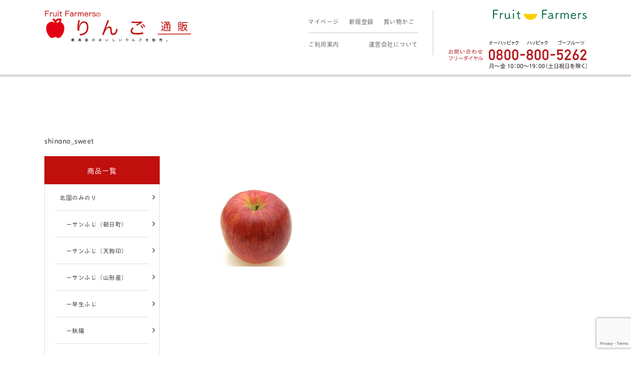

--- FILE ---
content_type: text/html; charset=UTF-8
request_url: https://ringo-fruits.com/shinano_sweet/
body_size: 10761
content:
<!DOCTYPE html><html dir="ltr" lang="ja" prefix="og: https://ogp.me/ns#"><head>  <script async src="https://www.googletagmanager.com/gtag/js?id=UA-133225176-1"></script> <script>window.dataLayer = window.dataLayer || [];
  function gtag(){dataLayer.push(arguments);}
  gtag('js', new Date());

  gtag('config', 'UA-133225176-1');</script> <meta charset="UTF-8" /><meta name="viewport" content="width=device-width, user-scalable=no"><meta name="format-detection" content="telephone=no"/><meta name="referrer" content="no-referrer-when-downgrade"/><link media="all" href="https://ringo-fruits.com/wp-content/cache/autoptimize/css/autoptimize_4aea80c3a809103772a63654a8905f4b.css" rel="stylesheet"><title>shinano_sweet | りんご専門通販</title><meta name="description" content="早生ふじ" /><meta name="robots" content="max-snippet:-1, max-image-preview:large, max-video-preview:-1" /><meta name="author" content="@admin@"/><link rel="canonical" href="https://ringo-fruits.com/shinano_sweet/" /><meta name="generator" content="All in One SEO (AIOSEO) 4.8.1.1" /><meta property="og:locale" content="ja_JP" /><meta property="og:site_name" content="りんご専門通販 | 最高級の美味しいりんごを販売" /><meta property="og:type" content="article" /><meta property="og:title" content="shinano_sweet | りんご専門通販" /><meta property="og:description" content="早生ふじ" /><meta property="og:url" content="https://ringo-fruits.com/shinano_sweet/" /><meta property="article:published_time" content="2023-10-12T04:20:08+00:00" /><meta property="article:modified_time" content="2023-10-12T07:43:48+00:00" /><meta name="twitter:card" content="summary" /><meta name="twitter:title" content="shinano_sweet | りんご専門通販" /><meta name="twitter:description" content="早生ふじ" /> <script type="application/ld+json" class="aioseo-schema">{"@context":"https:\/\/schema.org","@graph":[{"@type":"BreadcrumbList","@id":"https:\/\/ringo-fruits.com\/shinano_sweet\/#breadcrumblist","itemListElement":[{"@type":"ListItem","@id":"https:\/\/ringo-fruits.com\/#listItem","position":1,"name":"\u5bb6","item":"https:\/\/ringo-fruits.com\/","nextItem":{"@type":"ListItem","@id":"https:\/\/ringo-fruits.com\/shinano_sweet\/#listItem","name":"shinano_sweet"}},{"@type":"ListItem","@id":"https:\/\/ringo-fruits.com\/shinano_sweet\/#listItem","position":2,"name":"shinano_sweet","previousItem":{"@type":"ListItem","@id":"https:\/\/ringo-fruits.com\/#listItem","name":"\u5bb6"}}]},{"@type":"ItemPage","@id":"https:\/\/ringo-fruits.com\/shinano_sweet\/#itempage","url":"https:\/\/ringo-fruits.com\/shinano_sweet\/","name":"shinano_sweet | \u308a\u3093\u3054\u5c02\u9580\u901a\u8ca9","description":"\u65e9\u751f\u3075\u3058","inLanguage":"ja","isPartOf":{"@id":"https:\/\/ringo-fruits.com\/#website"},"breadcrumb":{"@id":"https:\/\/ringo-fruits.com\/shinano_sweet\/#breadcrumblist"},"author":{"@id":"https:\/\/ringo-fruits.com\/author\/admin\/#author"},"creator":{"@id":"https:\/\/ringo-fruits.com\/author\/admin\/#author"},"datePublished":"2023-10-12T13:20:08+09:00","dateModified":"2023-10-12T16:43:48+09:00"},{"@type":"Organization","@id":"https:\/\/ringo-fruits.com\/#organization","name":"Fruit farmers\u306e\u308a\u3093\u3054\u901a\u8ca9","description":"\u6700\u9ad8\u7d1a\u306e\u7f8e\u5473\u3057\u3044\u308a\u3093\u3054\u3092\u8ca9\u58f2","url":"https:\/\/ringo-fruits.com\/","logo":{"@type":"ImageObject","url":"https:\/\/ringo-fruits.com\/wp-content\/uploads\/2024\/03\/ringo.logo_.png","@id":"https:\/\/ringo-fruits.com\/shinano_sweet\/#organizationLogo","width":718,"height":157},"image":{"@id":"https:\/\/ringo-fruits.com\/shinano_sweet\/#organizationLogo"}},{"@type":"Person","@id":"https:\/\/ringo-fruits.com\/author\/admin\/#author","url":"https:\/\/ringo-fruits.com\/author\/admin\/","name":"@admin@","image":{"@type":"ImageObject","@id":"https:\/\/ringo-fruits.com\/shinano_sweet\/#authorImage","url":"https:\/\/secure.gravatar.com\/avatar\/2eaa3397284551a2aee2fcb8b06d23d5?s=96&d=mm&r=g","width":96,"height":96,"caption":"@admin@"}},{"@type":"WebSite","@id":"https:\/\/ringo-fruits.com\/#website","url":"https:\/\/ringo-fruits.com\/","name":"\u308a\u3093\u3054\u5c02\u9580\u901a\u8ca9","description":"\u6700\u9ad8\u7d1a\u306e\u7f8e\u5473\u3057\u3044\u308a\u3093\u3054\u3092\u8ca9\u58f2","inLanguage":"ja","publisher":{"@id":"https:\/\/ringo-fruits.com\/#organization"}}]}</script> <link rel="alternate" type="application/rss+xml" title="りんご専門通販 &raquo; shinano_sweet のコメントのフィード" href="https://ringo-fruits.com/feed/?attachment_id=5013" />  <script type="text/javascript">window._wpemojiSettings = {"baseUrl":"https:\/\/s.w.org\/images\/core\/emoji\/15.0.3\/72x72\/","ext":".png","svgUrl":"https:\/\/s.w.org\/images\/core\/emoji\/15.0.3\/svg\/","svgExt":".svg","source":{"concatemoji":"https:\/\/ringo-fruits.com\/wp-includes\/js\/wp-emoji-release.min.js?ver=6.6.4"}};
/*! This file is auto-generated */
!function(i,n){var o,s,e;function c(e){try{var t={supportTests:e,timestamp:(new Date).valueOf()};sessionStorage.setItem(o,JSON.stringify(t))}catch(e){}}function p(e,t,n){e.clearRect(0,0,e.canvas.width,e.canvas.height),e.fillText(t,0,0);var t=new Uint32Array(e.getImageData(0,0,e.canvas.width,e.canvas.height).data),r=(e.clearRect(0,0,e.canvas.width,e.canvas.height),e.fillText(n,0,0),new Uint32Array(e.getImageData(0,0,e.canvas.width,e.canvas.height).data));return t.every(function(e,t){return e===r[t]})}function u(e,t,n){switch(t){case"flag":return n(e,"\ud83c\udff3\ufe0f\u200d\u26a7\ufe0f","\ud83c\udff3\ufe0f\u200b\u26a7\ufe0f")?!1:!n(e,"\ud83c\uddfa\ud83c\uddf3","\ud83c\uddfa\u200b\ud83c\uddf3")&&!n(e,"\ud83c\udff4\udb40\udc67\udb40\udc62\udb40\udc65\udb40\udc6e\udb40\udc67\udb40\udc7f","\ud83c\udff4\u200b\udb40\udc67\u200b\udb40\udc62\u200b\udb40\udc65\u200b\udb40\udc6e\u200b\udb40\udc67\u200b\udb40\udc7f");case"emoji":return!n(e,"\ud83d\udc26\u200d\u2b1b","\ud83d\udc26\u200b\u2b1b")}return!1}function f(e,t,n){var r="undefined"!=typeof WorkerGlobalScope&&self instanceof WorkerGlobalScope?new OffscreenCanvas(300,150):i.createElement("canvas"),a=r.getContext("2d",{willReadFrequently:!0}),o=(a.textBaseline="top",a.font="600 32px Arial",{});return e.forEach(function(e){o[e]=t(a,e,n)}),o}function t(e){var t=i.createElement("script");t.src=e,t.defer=!0,i.head.appendChild(t)}"undefined"!=typeof Promise&&(o="wpEmojiSettingsSupports",s=["flag","emoji"],n.supports={everything:!0,everythingExceptFlag:!0},e=new Promise(function(e){i.addEventListener("DOMContentLoaded",e,{once:!0})}),new Promise(function(t){var n=function(){try{var e=JSON.parse(sessionStorage.getItem(o));if("object"==typeof e&&"number"==typeof e.timestamp&&(new Date).valueOf()<e.timestamp+604800&&"object"==typeof e.supportTests)return e.supportTests}catch(e){}return null}();if(!n){if("undefined"!=typeof Worker&&"undefined"!=typeof OffscreenCanvas&&"undefined"!=typeof URL&&URL.createObjectURL&&"undefined"!=typeof Blob)try{var e="postMessage("+f.toString()+"("+[JSON.stringify(s),u.toString(),p.toString()].join(",")+"));",r=new Blob([e],{type:"text/javascript"}),a=new Worker(URL.createObjectURL(r),{name:"wpTestEmojiSupports"});return void(a.onmessage=function(e){c(n=e.data),a.terminate(),t(n)})}catch(e){}c(n=f(s,u,p))}t(n)}).then(function(e){for(var t in e)n.supports[t]=e[t],n.supports.everything=n.supports.everything&&n.supports[t],"flag"!==t&&(n.supports.everythingExceptFlag=n.supports.everythingExceptFlag&&n.supports[t]);n.supports.everythingExceptFlag=n.supports.everythingExceptFlag&&!n.supports.flag,n.DOMReady=!1,n.readyCallback=function(){n.DOMReady=!0}}).then(function(){return e}).then(function(){var e;n.supports.everything||(n.readyCallback(),(e=n.source||{}).concatemoji?t(e.concatemoji):e.wpemoji&&e.twemoji&&(t(e.twemoji),t(e.wpemoji)))}))}((window,document),window._wpemojiSettings);</script> <link rel='stylesheet' id='dashicons-css' href='https://ringo-fruits.com/wp-includes/css/dashicons.min.css?ver=6.6.4' type='text/css' media='all' /> <script type="text/javascript" src="https://ringo-fruits.com/wp-includes/js/jquery/jquery.min.js?ver=3.7.1" id="jquery-core-js"></script> <link rel="https://api.w.org/" href="https://ringo-fruits.com/wp-json/" /><link rel="alternate" title="JSON" type="application/json" href="https://ringo-fruits.com/wp-json/wp/v2/media/5013" /><link rel="EditURI" type="application/rsd+xml" title="RSD" href="https://ringo-fruits.com/xmlrpc.php?rsd" /><meta name="generator" content="WordPress 6.6.4" /><link rel='shortlink' href='https://ringo-fruits.com/?p=5013' /><link rel="alternate" title="oEmbed (JSON)" type="application/json+oembed" href="https://ringo-fruits.com/wp-json/oembed/1.0/embed?url=https%3A%2F%2Fringo-fruits.com%2Fshinano_sweet%2F" /><link rel="alternate" title="oEmbed (XML)" type="text/xml+oembed" href="https://ringo-fruits.com/wp-json/oembed/1.0/embed?url=https%3A%2F%2Fringo-fruits.com%2Fshinano_sweet%2F&#038;format=xml" />  <script async src="https://www.googletagmanager.com/gtag/js?id=AW-766862767"></script> <script>window.dataLayer = window.dataLayer || [];
  function gtag(){dataLayer.push(arguments);}
  gtag('js', new Date());

  gtag('config', 'AW-766862767');</script> <script>window.addEventListener('load', function(){
  let isConfirmPage = !!document.getElementById('purchase_button');
  let isCompletePage = !!document.getElementById('cart_completion');
  //　確認ページ到達
  if(isConfirmPage){
    let $total = document.querySelector('#cart_table > tfoot > tr:nth-child(4) > th.aright.amount');
    let price;
    if($total){
     priceStr = getPriceStr($total.innerText);
     } else {
     // 値が取得できなければ、1
     priceStr = '1';
     }
	 // 金額のデータを保存
     window.sessionStorage.setItem('price', priceStr);
	//完了ページ到達
    } else if (isCompletePage){
      // 保存しておいた金額のデータを取得。
	  price = window.sessionStorage.getItem('price');
      price = price && !isNaN(price) ? parseInt(price) : 1; 
	  // コンバージョンデータの送信
      gtag('event', 'conversion', {
          'send_to': 'AW-766862767/G4eFCKbS8pMBEK_L1e0C',
          'value': price,
          'currency': 'JPY',
          'transaction_id': ''
      });  
    }
});
/** @param {string} @return {string}*/
function getPriceStr(priceStr){
  priceStr = priceStr.replace('¥','');
  priceStr = priceStr.replace(',','');
  return priceStr;
};</script><meta name="robots" content="noindex,follow" /><meta property="og:site_name" content="りんご専門通販" /><meta property="og:url" content="https://ringo-fruits.com/shinano_sweet/" /><meta property="og:title" content="shinano_sweet | りんご専門通販" /><meta property="og:description" content="早生ふじ" /><meta property="og:type" content="article" /><meta name="twitter:card" content="summary_large_image"><meta name="twitter:description" content="早生ふじ"><meta name="twitter:title" content="shinano_sweet | りんご専門通販"><meta name="twitter:url" content="https://ringo-fruits.com/shinano_sweet/"><meta name="twitter:domain" content="ringo-fruits.com"><link rel="icon" href="https://ringo-fruits.com/wp-content/uploads/2023/10/cropped-ringo-favicon-1-32x32.png" sizes="32x32" /><link rel="icon" href="https://ringo-fruits.com/wp-content/uploads/2023/10/cropped-ringo-favicon-1-192x192.png" sizes="192x192" /><link rel="apple-touch-icon" href="https://ringo-fruits.com/wp-content/uploads/2023/10/cropped-ringo-favicon-1-180x180.png" /><meta name="msapplication-TileImage" content="https://ringo-fruits.com/wp-content/uploads/2023/10/cropped-ringo-favicon-1-270x270.png" /> <script type="application/ld+json">{"@context":"https://schema.org/","@type":"Article","headline":"shinano_sweet","image":"","datePublished":"2023-10-12T13:20:08+09:00","dateModified":"2023-10-12T16:43:48+09:00","author":{"@type":"","name":"@admin@","url":"https://ringo-fruits.com/","sameAs":""}}</script> 
  <script>//2018.06.05 KOHIMOTO
	  $(window).ready( function() {
	    $('#zipcode').jpostal({
	         postcode : [
	            '#zipcode'
	         ],
	         address : {
	            '.pref'  : '%3',
	            '#address1'  : '%4%5'
	         }
	      });
	   });</script>  <script src="https://use.typekit.net/gdi8sug.js"></script> <script>try{Typekit.load({ async: true });}catch(e){}</script> <meta name="google-site-verification" content="ZPy0D-yYuNd9e8PN3HcUSz3bA76IxiEmBBJrsz54occ" /><meta name="google-site-verification" content="iOJEM7xNwMdOTWN9TPpA7WBAPgcNvCVOkxQygDPKFtI" /></head>  <script async src="https://www.googletagmanager.com/gtag/js?id=G-L9GRKDMNED"></script> <script>window.dataLayer = window.dataLayer || [];
  function gtag(){dataLayer.push(arguments);}
  gtag('js', new Date());

  gtag('config', 'G-L9GRKDMNED');</script> <body class="attachment attachment-template-default single single-attachment postid-5013 attachmentid-5013 attachment-png metaslider-plugin fa_v6_css vk-blocks post-name-shinano_sweet post-type-attachment" id=""><div class="site"><header id="masthead" ><div class="inner cf"><div class="fixed-box"><div id="head-top"><div class="head-inner cf"><div class="menu-bar"> <a class="menu-trigger"> <span></span> <span></span> <span></span><p class="menu_txt">MENU</p> </a></div><div class="sp-menu"><aside class="widget-area open-menu" role="complementary"><section class="sp-search"><form role="search" method="get" action="https://ringo-fruits.com/" ><div class="s-box"> <input type="submit" id="s-submit" class="searchsubmit" value="&#xf002" /> <input type="text" value="" name="s" id="s-text" class="search-text" /></div></form></section> <a href="/guide/"><section><h3>ご利用案内</h3></section></a> <a href="https://scoopnet.jp/company/" target="_blank"><section><h3>運営会社について</h3></section></a> <a href="/contact/" style="width:33.333%;text-align:center"><section><h3>お問い合わせ</h3></section></a>  <a href="/contact/" style="width:66.666%;pointer-events:none;"><section><h3><noscript><img src="https://ringo-fruits.com/wp-content/themes/welcart_basic-voll/images/head_contact.png" alt="りんご通販お問い合わせ フリーダイヤル" /></noscript><img class="lazyload" src='data:image/svg+xml,%3Csvg%20xmlns=%22http://www.w3.org/2000/svg%22%20viewBox=%220%200%20210%20140%22%3E%3C/svg%3E' data-src="https://ringo-fruits.com/wp-content/themes/welcart_basic-voll/images/head_contact.png" alt="りんご通販お問い合わせ フリーダイヤル" /></h3></section></a><section id="welcart_category-3" class="widget widget_welcart_category"><h3 class="widget_title">商品一覧</h3><ul><a href="https://ringo-fruits.com/category/item/itemgenre/kitaguninominori/"><li>北国のみのり</li></a><a href="https://ringo-fruits.com/category/item/itemgenre/sunfuji-asahityou/"><li>　ーサンふじ（朝日町）</li></a><a href="https://ringo-fruits.com/category/item/itemgenre/sunfuji-tenguin/"><li>　ーサンふじ（天狗印）</li></a><a href="https://ringo-fruits.com/category/item/itemgenre/sunfuji-yamagata/"><li>　ーサンふじ（山形産）</li></a><a href="https://ringo-fruits.com/category/item/itemgenre/souseifuji/"><li>　ー早生ふじ</li></a><a href="https://ringo-fruits.com/category/item/itemgenre/syuuyou/"><li>　ー秋陽</li></a><a href="https://ringo-fruits.com/category/item/itemgenre/sinanosweetaka/"><li>　ーシナノスィート赤</li></a><a href="https://ringo-fruits.com/category/item/itemgenre/youkou/"><li>　ー陽光</li></a><a href="https://ringo-fruits.com/category/item/itemgenre/jonagold/"><li>　ージョナゴールド</li></a><a href="https://ringo-fruits.com/category/item/itemgenre/shinanogold/"><li>　ーシナノゴールド</li></a><a href="https://ringo-fruits.com/category/item/itemgenre/ourin/"><li>　ー王林</li></a><a href="https://ringo-fruits.com/category/item/itemgenre/seirin/"><li>　ー青林</li></a></ul></section><section id="welcart_category-3" class="widget widget_welcart_category"><h3 class="widget_title">価格帯から探す</h3><ul><a href="https://ringo-fruits.com/category/item/itemprice/%ef%bd%9e%c2%a55000/"><li>～¥5,000</li></a><a href="https://ringo-fruits.com/category/item/itemprice/%c2%a55000%ef%bd%9e%c2%a58000/"><li>¥5,000～¥8,000</li></a><a href="https://ringo-fruits.com/category/item/itemprice/%c2%a58000%ef%bd%9e%c2%a511000/"><li>¥8,000～¥11,000</li></a><a href="https://ringo-fruits.com/category/item/itemprice/%c2%a511000%ef%bd%9e%c2%a513000/"><li>¥11,000～¥13,000</li></a><a href="https://ringo-fruits.com/category/item/itemprice/%c2%a513000%ef%bd%9e%c2%a520000/"><li>¥13,000～¥20,000</li></a></ul></section><section id="banner" class="widget widget_welcart_category">          <h3 class="widget_title">弊社通販サイト-姉妹店-</h3><ul> <a href="https://ichigo-fruits.com/" target="_blank"><noscript><img src="https://ringo-fruits.com/wp-content/themes/welcart_basic-voll/images/banner/ichigo.jpg"alt="いちご通販"  title="いちご通販" /></noscript><img class="lazyload" src='data:image/svg+xml,%3Csvg%20xmlns=%22http://www.w3.org/2000/svg%22%20viewBox=%220%200%20210%20140%22%3E%3C/svg%3E' data-src="https://ringo-fruits.com/wp-content/themes/welcart_basic-voll/images/banner/ichigo.jpg"alt="いちご通販"  title="いちご通販" /></a> <a href="#" href="" target="_blank"><noscript><img src="https://ringo-fruits.com/wp-content/themes/welcart_basic-voll/images/banner/kuri.jpg"alt="くり通販"  title="くり通販" /></noscript><img class="lazyload" src='data:image/svg+xml,%3Csvg%20xmlns=%22http://www.w3.org/2000/svg%22%20viewBox=%220%200%20210%20140%22%3E%3C/svg%3E' data-src="https://ringo-fruits.com/wp-content/themes/welcart_basic-voll/images/banner/kuri.jpg"alt="くり通販"  title="くり通販" /></a> <a href="https://blueberry-fruits.com/" href="" target="_blank"><noscript><img src="https://ringo-fruits.com/wp-content/themes/welcart_basic-voll/images/banner/blueberry.jpg"alt="ブルーベリー通販"  title="ブルーベリー通販" /></noscript><img class="lazyload" src='data:image/svg+xml,%3Csvg%20xmlns=%22http://www.w3.org/2000/svg%22%20viewBox=%220%200%20210%20140%22%3E%3C/svg%3E' data-src="https://ringo-fruits.com/wp-content/themes/welcart_basic-voll/images/banner/blueberry.jpg"alt="ブルーベリー通販"  title="ブルーベリー通販" /></a> <a href="https://suika-fruits.com/" href="" target="_blank"><noscript><img src="https://ringo-fruits.com/wp-content/themes/welcart_basic-voll/images/banner/suika.jpg"alt="スイカ通販"  title="スイカ通販" /></noscript><img class="lazyload" src='data:image/svg+xml,%3Csvg%20xmlns=%22http://www.w3.org/2000/svg%22%20viewBox=%220%200%20210%20140%22%3E%3C/svg%3E' data-src="https://ringo-fruits.com/wp-content/themes/welcart_basic-voll/images/banner/suika.jpg"alt="スイカ通販"  title="スイカ通販" /></a> <a href="https://tankan-fruits.com/" href="" target="_blank"><noscript><img src="https://ringo-fruits.com/wp-content/themes/welcart_basic-voll/images/banner/tankan.jpg"alt="タンカン通販"  title="タンカン通販" /></noscript><img class="lazyload" src='data:image/svg+xml,%3Csvg%20xmlns=%22http://www.w3.org/2000/svg%22%20viewBox=%220%200%20210%20140%22%3E%3C/svg%3E' data-src="https://ringo-fruits.com/wp-content/themes/welcart_basic-voll/images/banner/tankan.jpg"alt="タンカン通販"  title="タンカン通販" /></a> <a href="http://pitaya-fruits.com/" href="" target="_blank"><noscript><img src="https://ringo-fruits.com/wp-content/themes/welcart_basic-voll/images/banner/dragon.jpg"alt="ドラゴンフルーツ通販"  title="ドラゴンフルーツ通販" /></noscript><img class="lazyload" src='data:image/svg+xml,%3Csvg%20xmlns=%22http://www.w3.org/2000/svg%22%20viewBox=%220%200%20210%20140%22%3E%3C/svg%3E' data-src="https://ringo-fruits.com/wp-content/themes/welcart_basic-voll/images/banner/dragon.jpg"alt="ドラゴンフルーツ通販"  title="ドラゴンフルーツ通販" /></a> <a href="https://passion-fruits.com/" href="" target="_blank"><noscript><img src="https://ringo-fruits.com/wp-content/themes/welcart_basic-voll/images/banner/passion.jpg"alt="パッションフルーツ通販"  title="パッションフルーツ通販" /></noscript><img class="lazyload" src='data:image/svg+xml,%3Csvg%20xmlns=%22http://www.w3.org/2000/svg%22%20viewBox=%220%200%20210%20140%22%3E%3C/svg%3E' data-src="https://ringo-fruits.com/wp-content/themes/welcart_basic-voll/images/banner/passion.jpg"alt="パッションフルーツ通販"  title="パッションフルーツ通販" /></a> <a href="https://biwa-fruits.com/" href="" target="_blank"><noscript><img src="https://ringo-fruits.com/wp-content/themes/welcart_basic-voll/images/banner/biwa.jpg"alt="びわ通販"  title="びわ通販" /></noscript><img class="lazyload" src='data:image/svg+xml,%3Csvg%20xmlns=%22http://www.w3.org/2000/svg%22%20viewBox=%220%200%20210%20140%22%3E%3C/svg%3E' data-src="https://ringo-fruits.com/wp-content/themes/welcart_basic-voll/images/banner/biwa.jpg"alt="びわ通販"  title="びわ通販" /></a> <a href="https://budou-fruits.com/" href="" target="_blank"><noscript><img src="https://ringo-fruits.com/wp-content/themes/welcart_basic-voll/images/banner/budou.jpg"alt="ぶどう通販"  title="ぶどう通販" /></noscript><img class="lazyload" src='data:image/svg+xml,%3Csvg%20xmlns=%22http://www.w3.org/2000/svg%22%20viewBox=%220%200%20210%20140%22%3E%3C/svg%3E' data-src="https://ringo-fruits.com/wp-content/themes/welcart_basic-voll/images/banner/budou.jpg"alt="ぶどう通販"  title="ぶどう通販" /></a> <a href="https://mikan-fruits.com/" href="" target="_blank"><noscript><img src="https://ringo-fruits.com/wp-content/themes/welcart_basic-voll/images/banner/mikan.jpg"alt="みかん通販"  title="みかん通販" /></noscript><img class="lazyload" src='data:image/svg+xml,%3Csvg%20xmlns=%22http://www.w3.org/2000/svg%22%20viewBox=%220%200%20210%20140%22%3E%3C/svg%3E' data-src="https://ringo-fruits.com/wp-content/themes/welcart_basic-voll/images/banner/mikan.jpg"alt="みかん通販"  title="みかん通販" /></a> <a href="https://melon-fruits.com/" href="" target="_blank"><noscript><img src="https://ringo-fruits.com/wp-content/themes/welcart_basic-voll/images/banner/melon.jpg"alt="メロン通販"  title="メロン通販" /></noscript><img class="lazyload" src='data:image/svg+xml,%3Csvg%20xmlns=%22http://www.w3.org/2000/svg%22%20viewBox=%220%200%20210%20140%22%3E%3C/svg%3E' data-src="https://ringo-fruits.com/wp-content/themes/welcart_basic-voll/images/banner/melon.jpg"alt="メロン通販"  title="メロン通販" /></a> <a href="https://lafrance-fruits.com/" href="" target="_blank"><noscript><img src="https://ringo-fruits.com/wp-content/themes/welcart_basic-voll/images/banner/laflance.jpg"alt="ラ・フランス通販"  title="ラ・フランス通販" /></noscript><img class="lazyload" src='data:image/svg+xml,%3Csvg%20xmlns=%22http://www.w3.org/2000/svg%22%20viewBox=%220%200%20210%20140%22%3E%3C/svg%3E' data-src="https://ringo-fruits.com/wp-content/themes/welcart_basic-voll/images/banner/laflance.jpg"alt="ラ・フランス通販"  title="ラ・フランス通販" /></a> <a href="https://mango-fruits.com/" href="" target="_blank"><noscript><img src="https://ringo-fruits.com/wp-content/themes/welcart_basic-voll/images/banner/mango.jpg"alt="完熟マンゴー通販"  title="完熟マンゴー通販" /></noscript><img class="lazyload" src='data:image/svg+xml,%3Csvg%20xmlns=%22http://www.w3.org/2000/svg%22%20viewBox=%220%200%20210%20140%22%3E%3C/svg%3E' data-src="https://ringo-fruits.com/wp-content/themes/welcart_basic-voll/images/banner/mango.jpg"alt="完熟マンゴー通販"  title="完熟マンゴー通販" /></a> <a href="https://momo-fruits.com/" href="" target="_blank"><noscript><img src="https://ringo-fruits.com/wp-content/themes/welcart_basic-voll/images/banner/momo.jpg"alt="桃通販"  title="桃通販" /></noscript><img class="lazyload" src='data:image/svg+xml,%3Csvg%20xmlns=%22http://www.w3.org/2000/svg%22%20viewBox=%220%200%20210%20140%22%3E%3C/svg%3E' data-src="https://ringo-fruits.com/wp-content/themes/welcart_basic-voll/images/banner/momo.jpg"alt="桃通販"  title="桃通販" /></a> <a href="https://nashi-fruits.com/" href="" target="_blank"><noscript><img src="https://ringo-fruits.com/wp-content/themes/welcart_basic-voll/images/banner/nashi.jpg"alt="和なし通販"  title="和なし通販" /></noscript><img class="lazyload" src='data:image/svg+xml,%3Csvg%20xmlns=%22http://www.w3.org/2000/svg%22%20viewBox=%220%200%20210%20140%22%3E%3C/svg%3E' data-src="https://ringo-fruits.com/wp-content/themes/welcart_basic-voll/images/banner/nashi.jpg"alt="和なし通販"  title="和なし通販" /></a> <a href="https://pineapple-fruits.com/" href="" target="_blank"><noscript><img src="https://ringo-fruits.com/wp-content/themes/welcart_basic-voll/images/banner/pineapple.jpg"
      alt="パイナップル通販"  title="パイナップル通販" /></noscript><img class="lazyload" src='data:image/svg+xml,%3Csvg%20xmlns=%22http://www.w3.org/2000/svg%22%20viewBox=%220%200%20210%20140%22%3E%3C/svg%3E' data-src="https://ringo-fruits.com/wp-content/themes/welcart_basic-voll/images/banner/pineapple.jpg"
      alt="パイナップル通販"  title="パイナップル通販" /></a>  <a href="https://edamame-veg.com/" href="" target="_blank"><noscript><img src="https://ringo-fruits.com/wp-content/themes/welcart_basic-voll/images/banner/edamame.jpg"
      alt="枝豆通販"  title="枝豆通販" /></noscript><img class="lazyload" src='data:image/svg+xml,%3Csvg%20xmlns=%22http://www.w3.org/2000/svg%22%20viewBox=%220%200%20210%20140%22%3E%3C/svg%3E' data-src="https://ringo-fruits.com/wp-content/themes/welcart_basic-voll/images/banner/edamame.jpg"
      alt="枝豆通販"  title="枝豆通販" /></a> <a href="https://taiwan-fruits.com/" href="" target="_blank"><noscript><img src="https://ringo-fruits.com/wp-content/themes/welcart_basic-voll/images/banner/taiwan.jpg"
      alt="台湾フルーツ通販"  title="台湾フルーツ通販" /></noscript><img class="lazyload" src='data:image/svg+xml,%3Csvg%20xmlns=%22http://www.w3.org/2000/svg%22%20viewBox=%220%200%20210%20140%22%3E%3C/svg%3E' data-src="https://ringo-fruits.com/wp-content/themes/welcart_basic-voll/images/banner/taiwan.jpg"
      alt="台湾フルーツ通販"  title="台湾フルーツ通販" /></a></ul></section><div class="membership cf sp"><ul class="cf"><li class="guest">ゲスト</li><li class="login"><a href="https://ringo-fruits.com/usces-member/?usces_page=login" class="usces_login_a">ログイン</a></li><li class="regist"><a href="https://ringo-fruits.com/usces-member/?usces_page=newmember">新規会員登録</a></li></ul></div></aside></div><div class="wrap_head"><div class="head_left"><div class="logo"> <a href="https://ringo-fruits.com"><noscript><img src="https://ringo-fruits.com/wp-content/themes/welcart_basic-voll/images/ringo.logo.png" alt="Fruits Farmersのりんご専門通販" /></noscript><img class="lazyload" src='data:image/svg+xml,%3Csvg%20xmlns=%22http://www.w3.org/2000/svg%22%20viewBox=%220%200%20210%20140%22%3E%3C/svg%3E' data-src="https://ringo-fruits.com/wp-content/themes/welcart_basic-voll/images/ringo.logo.png" alt="Fruits Farmersのりんご専門通販" /></a></div></div><div class="head_right"><div class="inner_left"><ul class=""><li><a href="/usces-member/">マイページ</a></li><li><a href="/usces-member/?page=newmember">新規登録</a></li><li><a href="/usces-cart/">買い物かご</a></li></ul><ul class=""><li><a href="/guide/">ご利用案内</a></li><li><a href="https://scoopnet.jp/company/" target="_blank">運営会社について</a></li></ul></div><div class="inner_right"><div class="site-title"> <noscript><img src="https://ringo-fruits.com/wp-content/themes/welcart_basic/images/logo.svg" alt="りんご専門通販"></noscript><img class="lazyload" src='data:image/svg+xml,%3Csvg%20xmlns=%22http://www.w3.org/2000/svg%22%20viewBox=%220%200%20210%20140%22%3E%3C/svg%3E' data-src="https://ringo-fruits.com/wp-content/themes/welcart_basic/images/logo.svg" alt="りんご専門通販"></div><div class="contact">        <noscript><img src="https://ringo-fruits.com/wp-content/themes/welcart_basic-voll/images/head_contact.png" alt="りんご通販お問い合わせ フリーダイヤル" /></noscript><img class="lazyload" src='data:image/svg+xml,%3Csvg%20xmlns=%22http://www.w3.org/2000/svg%22%20viewBox=%220%200%20210%20140%22%3E%3C/svg%3E' data-src="https://ringo-fruits.com/wp-content/themes/welcart_basic-voll/images/head_contact.png" alt="りんご通販お問い合わせ フリーダイヤル" /></div></div></div></div></div></div></div></div></header><div class="head-menu-sp"><ul><li><a href="/usces-member/"><noscript><img src="https://ringo-fruits.com/wp-content/themes/welcart_basic-voll/images/sp_mypage.png" alt="" /></noscript><img class="lazyload" src='data:image/svg+xml,%3Csvg%20xmlns=%22http://www.w3.org/2000/svg%22%20viewBox=%220%200%20210%20140%22%3E%3C/svg%3E' data-src="https://ringo-fruits.com/wp-content/themes/welcart_basic-voll/images/sp_mypage.png" alt="" />マイページ</a></li><li><a href="/usces-member/?page=newmember"><noscript><img src="https://ringo-fruits.com/wp-content/themes/welcart_basic-voll/images/sp_join.png" alt="" /></noscript><img class="lazyload" src='data:image/svg+xml,%3Csvg%20xmlns=%22http://www.w3.org/2000/svg%22%20viewBox=%220%200%20210%20140%22%3E%3C/svg%3E' data-src="https://ringo-fruits.com/wp-content/themes/welcart_basic-voll/images/sp_join.png" alt="" />新規登録</a></li><li><a href="/usces-cart/"><noscript><img src="https://ringo-fruits.com/wp-content/themes/welcart_basic-voll/images/sp_cart.png" alt="" /></noscript><img class="lazyload" src='data:image/svg+xml,%3Csvg%20xmlns=%22http://www.w3.org/2000/svg%22%20viewBox=%220%200%20210%20140%22%3E%3C/svg%3E' data-src="https://ringo-fruits.com/wp-content/themes/welcart_basic-voll/images/sp_cart.png" alt="" />買い物かご</a></li></ul></div><div id="main" class="wrapper two-column left-set"><div class="breadcrumbs" typeof="BreadcrumbList" vocab="https://schema.org/"> <span property="itemListElement" typeof="ListItem"><span property="name" class="post post-attachment current-item">shinano_sweet</span><meta property="url" content="https://ringo-fruits.com/shinano_sweet/"><meta property="position" content="1"></span></div><div id="primary" class="site-content"><div id="content" role="main"><article class="post-5013 attachment type-attachment status-inherit" id="post-5013"><div class="entry-meta"> <span class="cat"></span></div><div class="entry-content"><p class="attachment"><a href='https://ringo-fruits.com/wp-content/uploads/2023/10/shinano_sweet-2.png'><noscript><img decoding="async" width="205" height="165" src="https://ringo-fruits.com/wp-content/uploads/2023/10/shinano_sweet-2.png" class="attachment-medium size-medium" alt="" /></noscript><img decoding="async" width="205" height="165" src='data:image/svg+xml,%3Csvg%20xmlns=%22http://www.w3.org/2000/svg%22%20viewBox=%220%200%20205%20165%22%3E%3C/svg%3E' data-src="https://ringo-fruits.com/wp-content/uploads/2023/10/shinano_sweet-2.png" class="lazyload attachment-medium size-medium" alt="" /></a></p></div></article></div></div><aside id="secondary" class="widget-area" role="complementary"><div class="search-box cf"><form role="search" method="get" action="https://ringo-fruits.com/" ><div class="s-box"> <input type="submit" id="s-submit" class="searchsubmit" value="&#xf002" /> <input type="text" value="" name="s" id="s-text" class="search-text" /></div></form></div><section id="welcart_category-3" class="widget widget_welcart_category"><h3 class="widget_title"><a href="/category/item/">商品一覧</a></h3><ul><a href="https://ringo-fruits.com/category/item/itemgenre/kitaguninominori/"><li>北国のみのり</li></a><a href="https://ringo-fruits.com/category/item/itemgenre/sunfuji-asahityou/"><li>　ーサンふじ（朝日町）</li></a><a href="https://ringo-fruits.com/category/item/itemgenre/sunfuji-tenguin/"><li>　ーサンふじ（天狗印）</li></a><a href="https://ringo-fruits.com/category/item/itemgenre/sunfuji-yamagata/"><li>　ーサンふじ（山形産）</li></a><a href="https://ringo-fruits.com/category/item/itemgenre/souseifuji/"><li>　ー早生ふじ</li></a><a href="https://ringo-fruits.com/category/item/itemgenre/syuuyou/"><li>　ー秋陽</li></a><a href="https://ringo-fruits.com/category/item/itemgenre/sinanosweetaka/"><li>　ーシナノスィート赤</li></a><a href="https://ringo-fruits.com/category/item/itemgenre/youkou/"><li>　ー陽光</li></a><a href="https://ringo-fruits.com/category/item/itemgenre/jonagold/"><li>　ージョナゴールド</li></a><a href="https://ringo-fruits.com/category/item/itemgenre/shinanogold/"><li>　ーシナノゴールド</li></a><a href="https://ringo-fruits.com/category/item/itemgenre/ourin/"><li>　ー王林</li></a><a href="https://ringo-fruits.com/category/item/itemgenre/seirin/"><li>　ー青林</li></a></ul></section><section id="welcart_category-3" class="widget widget_welcart_category"><h3 class="widget_title">価格帯から探す</h3><ul><a href="https://ringo-fruits.com/category/item/itemprice/%ef%bd%9e%c2%a55000/"><li>～¥5,000</li></a><a href="https://ringo-fruits.com/category/item/itemprice/%c2%a55000%ef%bd%9e%c2%a58000/"><li>¥5,000～¥8,000</li></a><a href="https://ringo-fruits.com/category/item/itemprice/%c2%a58000%ef%bd%9e%c2%a511000/"><li>¥8,000～¥11,000</li></a><a href="https://ringo-fruits.com/category/item/itemprice/%c2%a511000%ef%bd%9e%c2%a513000/"><li>¥11,000～¥13,000</li></a><a href="https://ringo-fruits.com/category/item/itemprice/%c2%a513000%ef%bd%9e%c2%a520000/"><li>¥13,000～¥20,000</li></a></ul></section><section><a href="/contact/"><h3>お問い合わせ</h3></a></section><div class="inner-sidebar"><p class="tel_num">☎︎ 0800-800-5262</p><p>10:00〜19：00(土日祝日を除く)</p> <b class="tel_txt">お電話でのご注文も承っております</b><dl><dt><a href="https://ringo-fruits.com/wp-content/themes/welcart_basic-voll/images/pdf/R_FAX-1.pdf" target="_blank">▶︎FAX用ご注文用紙</a></dt><dd>【FAX用ご注文用紙】をクリックし、開いたページを印刷してご使用下さい。</dd></dl><dl><dt><a href="https://ringo-fruits.com/wp-content/themes/welcart_basic-voll/images/pdf/R_FAX-2.pdf" target="_blank">▶︎複数送付用ご注文用紙</a></dt><dd>お届け先が複数あるお客様は上記FAXご注文用紙をご参照の上、こちらの【複数送付用ご注文用紙】にご記入後、FAXをお送り下さい。</dd></dl><dl><dt><a href="/contact/">▶︎お問い合わせ</a></dt><dd>お問い合わせフォームよりお願い致します。</dd></dl></div><section><a href="#"><h3>弊社通販サイト-姉妹店-</h3></a></section><div class="inner-sidebar"> <a href="https://pineapple-fruits.com/" href="" target="_blank"><noscript><img src="https://ringo-fruits.com/wp-content/themes/welcart_basic-voll/images/banner/pineapple.jpg"
      alt="パイナップル通販"  title="パイナップル通販" /></noscript><img class="lazyload" src='data:image/svg+xml,%3Csvg%20xmlns=%22http://www.w3.org/2000/svg%22%20viewBox=%220%200%20210%20140%22%3E%3C/svg%3E' data-src="https://ringo-fruits.com/wp-content/themes/welcart_basic-voll/images/banner/pineapple.jpg"
      alt="パイナップル通販"  title="パイナップル通販" /></a> <a href="https://melon-fruits.com/" target="_blank"><noscript><img src="https://ringo-fruits.com/wp-content/themes/welcart_basic-voll/images/banner/melon.jpg"
      alt="メロン通販"  title="メロン通販" /></noscript><img class="lazyload" src='data:image/svg+xml,%3Csvg%20xmlns=%22http://www.w3.org/2000/svg%22%20viewBox=%220%200%20210%20140%22%3E%3C/svg%3E' data-src="https://ringo-fruits.com/wp-content/themes/welcart_basic-voll/images/banner/melon.jpg"
      alt="メロン通販"  title="メロン通販" /></a> <a href="https://ichigo-fruits.com/" target="_blank"><noscript><img src="https://ringo-fruits.com/wp-content/themes/welcart_basic-voll/images/banner/ichigo.jpg"
 alt="いちご通販"  title="いちご通販" /></noscript><img class="lazyload" src='data:image/svg+xml,%3Csvg%20xmlns=%22http://www.w3.org/2000/svg%22%20viewBox=%220%200%20210%20140%22%3E%3C/svg%3E' data-src="https://ringo-fruits.com/wp-content/themes/welcart_basic-voll/images/banner/ichigo.jpg"
 alt="いちご通販"  title="いちご通販" /></a> <a href="https://biwa-fruits.com/" href="" target="_blank"><noscript><img src="https://ringo-fruits.com/wp-content/themes/welcart_basic-voll/images/banner/biwa.jpg"
 alt="びわ通販"  title="びわ通販" /></noscript><img class="lazyload" src='data:image/svg+xml,%3Csvg%20xmlns=%22http://www.w3.org/2000/svg%22%20viewBox=%220%200%20210%20140%22%3E%3C/svg%3E' data-src="https://ringo-fruits.com/wp-content/themes/welcart_basic-voll/images/banner/biwa.jpg"
 alt="びわ通販"  title="びわ通販" /></a> <a href="https://sakuranbo-fruits.com/" href="" target="_blank"><noscript><img src="https://ringo-fruits.com/wp-content/themes/welcart_basic-voll/images/banner/sakuranbo.jpg"
 alt="さくらんぼ通販"  title="さくらんぼ通販" /></noscript><img class="lazyload" src='data:image/svg+xml,%3Csvg%20xmlns=%22http://www.w3.org/2000/svg%22%20viewBox=%220%200%20210%20140%22%3E%3C/svg%3E' data-src="https://ringo-fruits.com/wp-content/themes/welcart_basic-voll/images/banner/sakuranbo.jpg"
 alt="さくらんぼ通販"  title="さくらんぼ通販" /></a> <a href="https://passion-fruits.net/" href="" target="_blank"><noscript><img src="https://ringo-fruits.com/wp-content/themes/welcart_basic-voll/images/banner/passion.jpg"
 alt="パッションフルーツ通販"  title="パッションフルーツ通販" /></noscript><img class="lazyload" src='data:image/svg+xml,%3Csvg%20xmlns=%22http://www.w3.org/2000/svg%22%20viewBox=%220%200%20210%20140%22%3E%3C/svg%3E' data-src="https://ringo-fruits.com/wp-content/themes/welcart_basic-voll/images/banner/passion.jpg"
 alt="パッションフルーツ通販"  title="パッションフルーツ通販" /></a> <a href="https://blueberry-fruits.com/" href="" target="_blank"><noscript><img src="https://ringo-fruits.com/wp-content/themes/welcart_basic-voll/images/banner/blueberry.jpg"
 alt="ブルーベリー通販"  title="ブルーベリー通販" /></noscript><img class="lazyload" src='data:image/svg+xml,%3Csvg%20xmlns=%22http://www.w3.org/2000/svg%22%20viewBox=%220%200%20210%20140%22%3E%3C/svg%3E' data-src="https://ringo-fruits.com/wp-content/themes/welcart_basic-voll/images/banner/blueberry.jpg"
 alt="ブルーベリー通販"  title="ブルーベリー通販" /></a> <a href="https://mango-fruits.com/" href="" target="_blank"><noscript><img src="https://ringo-fruits.com/wp-content/themes/welcart_basic-voll/images/banner/mango.jpg"
 alt="完熟マンゴー通販"  title="完熟マンゴー通販" /></noscript><img class="lazyload" src='data:image/svg+xml,%3Csvg%20xmlns=%22http://www.w3.org/2000/svg%22%20viewBox=%220%200%20210%20140%22%3E%3C/svg%3E' data-src="https://ringo-fruits.com/wp-content/themes/welcart_basic-voll/images/banner/mango.jpg"
 alt="完熟マンゴー通販"  title="完熟マンゴー通販" /></a> <a href="https://momo-fruits.com/" href="" target="_blank"><noscript><img src="https://ringo-fruits.com/wp-content/themes/welcart_basic-voll/images/banner/momo.jpg"
 alt="桃通販"  title="桃通販" /></noscript><img class="lazyload" src='data:image/svg+xml,%3Csvg%20xmlns=%22http://www.w3.org/2000/svg%22%20viewBox=%220%200%20210%20140%22%3E%3C/svg%3E' data-src="https://ringo-fruits.com/wp-content/themes/welcart_basic-voll/images/banner/momo.jpg"
 alt="桃通販"  title="桃通販" /></a> <a href="https://suika-fruits.com/" href="" target="_blank"><noscript><img src="https://ringo-fruits.com/wp-content/themes/welcart_basic-voll/images/banner/suika.jpg"
 alt="スイカ通販"  title="スイカ通販" /></noscript><img class="lazyload" src='data:image/svg+xml,%3Csvg%20xmlns=%22http://www.w3.org/2000/svg%22%20viewBox=%220%200%20210%20140%22%3E%3C/svg%3E' data-src="https://ringo-fruits.com/wp-content/themes/welcart_basic-voll/images/banner/suika.jpg"
 alt="スイカ通販"  title="スイカ通販" /></a> <a href="https://budou-fruits.com/" href="" target="_blank"><noscript><img src="https://ringo-fruits.com/wp-content/themes/welcart_basic-voll/images/banner/budou.jpg"
 alt="ぶどう通販"  title="ぶどう通販" /></noscript><img class="lazyload" src='data:image/svg+xml,%3Csvg%20xmlns=%22http://www.w3.org/2000/svg%22%20viewBox=%220%200%20210%20140%22%3E%3C/svg%3E' data-src="https://ringo-fruits.com/wp-content/themes/welcart_basic-voll/images/banner/budou.jpg"
 alt="ぶどう通販"  title="ぶどう通販" /></a> <a href="https://nashi-fruits.com/" href="" target="_blank"><noscript><img src="https://ringo-fruits.com/wp-content/themes/welcart_basic-voll/images/banner/nashi.jpg"
 alt="和なし通販"  title="和なし通販" /></noscript><img class="lazyload" src='data:image/svg+xml,%3Csvg%20xmlns=%22http://www.w3.org/2000/svg%22%20viewBox=%220%200%20210%20140%22%3E%3C/svg%3E' data-src="https://ringo-fruits.com/wp-content/themes/welcart_basic-voll/images/banner/nashi.jpg"
 alt="和なし通販"  title="和なし通販" /></a> <a href="http://pitaya-fruits.com/" href="" target="_blank"><noscript><img src="https://ringo-fruits.com/wp-content/themes/welcart_basic-voll/images/banner/dragon.jpg"
 alt="ドラゴンフルーツ通販"  title="ドラゴンフルーツ通販" /></noscript><img class="lazyload" src='data:image/svg+xml,%3Csvg%20xmlns=%22http://www.w3.org/2000/svg%22%20viewBox=%220%200%20210%20140%22%3E%3C/svg%3E' data-src="https://ringo-fruits.com/wp-content/themes/welcart_basic-voll/images/banner/dragon.jpg"
 alt="ドラゴンフルーツ通販"  title="ドラゴンフルーツ通販" /></a> <a href="https://lafrance-fruits.com/" href="" target="_blank"><noscript><img src="https://ringo-fruits.com/wp-content/themes/welcart_basic-voll/images/banner/laflance.jpg"
 alt="ラ・フランス通販"  title="ラ・フランス通販" /></noscript><img class="lazyload" src='data:image/svg+xml,%3Csvg%20xmlns=%22http://www.w3.org/2000/svg%22%20viewBox=%220%200%20210%20140%22%3E%3C/svg%3E' data-src="https://ringo-fruits.com/wp-content/themes/welcart_basic-voll/images/banner/laflance.jpg"
 alt="ラ・フランス通販"  title="ラ・フランス通販" /></a> <a href="https://mikan-fruits.com/" href="" target="_blank"><noscript><img src="https://ringo-fruits.com/wp-content/themes/welcart_basic-voll/images/banner/mikan.jpg"
 alt="みかん通販"  title="みかん通販" /></noscript><img class="lazyload" src='data:image/svg+xml,%3Csvg%20xmlns=%22http://www.w3.org/2000/svg%22%20viewBox=%220%200%20210%20140%22%3E%3C/svg%3E' data-src="https://ringo-fruits.com/wp-content/themes/welcart_basic-voll/images/banner/mikan.jpg"
 alt="みかん通販"  title="みかん通販" /></a> <a href="https://tankan-fruits.com/" href="" target="_blank"><noscript><img src="https://ringo-fruits.com/wp-content/themes/welcart_basic-voll/images/banner/tankan.jpg"
 alt="タンカン通販"  title="タンカン通販" /></noscript><img class="lazyload" src='data:image/svg+xml,%3Csvg%20xmlns=%22http://www.w3.org/2000/svg%22%20viewBox=%220%200%20210%20140%22%3E%3C/svg%3E' data-src="https://ringo-fruits.com/wp-content/themes/welcart_basic-voll/images/banner/tankan.jpg"
 alt="タンカン通販"  title="タンカン通販" /></a> <a href="https://kaki-fruits.com/" href="" target="_blank"><noscript><img src="https://ringo-fruits.com/wp-content/themes/welcart_basic-voll/images/banner/kaki.jpg"
      alt="柿通販"  title="柿通販" /></noscript><img class="lazyload" src='data:image/svg+xml,%3Csvg%20xmlns=%22http://www.w3.org/2000/svg%22%20viewBox=%220%200%20210%20140%22%3E%3C/svg%3E' data-src="https://ringo-fruits.com/wp-content/themes/welcart_basic-voll/images/banner/kaki.jpg"
      alt="柿通販"  title="柿通販" /></a> <a href="https://edamame-veg.com/" href="" target="_blank"><noscript><img src="https://ringo-fruits.com/wp-content/themes/welcart_basic-voll/images/banner/edamame.jpg"
      alt="枝豆通販"  title="枝豆通販" /></noscript><img class="lazyload" src='data:image/svg+xml,%3Csvg%20xmlns=%22http://www.w3.org/2000/svg%22%20viewBox=%220%200%20210%20140%22%3E%3C/svg%3E' data-src="https://ringo-fruits.com/wp-content/themes/welcart_basic-voll/images/banner/edamame.jpg"
      alt="枝豆通販"  title="枝豆通販" /></a> <a href="https://taiwan-fruits.com/" href="" target="_blank"><noscript><img src="https://ringo-fruits.com/wp-content/themes/welcart_basic-voll/images/banner/taiwan.jpg"
      alt="台湾フルーツ通販"  title="台湾フルーツ通販" /></noscript><img class="lazyload" src='data:image/svg+xml,%3Csvg%20xmlns=%22http://www.w3.org/2000/svg%22%20viewBox=%220%200%20210%20140%22%3E%3C/svg%3E' data-src="https://ringo-fruits.com/wp-content/themes/welcart_basic-voll/images/banner/taiwan.jpg"
      alt="台湾フルーツ通販"  title="台湾フルーツ通販" /></a></div></aside></div><div id="toTop" class="wrap fixed"><a href="#masthead"><i class="fa fa-angle-up" aria-hidden="true"></i></a></div><footer id="colophon" role="contentinfo"><div class="footer-guide"><div class="inner"><p class="txt-red foot-guide-txt">当サービスのご利用に関するその他のご案内</p><div class="col03"><dl><dt>お支払方法<a href="/guide#footlink_01" class="btn">詳しくはこちら ></a></dt><dd> <b>●代金引換</b><p>商品お届けの際、運送ドライバーに直接、代金をお支払い下さい。</p> <b>●クレジットカード払い(前払い)</b><p>VISA MasterCard JCB AMEX Diners 国際5ブランドに対応しております。</p> <noscript><img src="https://ringo-fruits.com/wp-content/themes/welcart_basic-voll/images/foot-card.png" alt="りんご通販カード" /></noscript><img class="lazyload" src='data:image/svg+xml,%3Csvg%20xmlns=%22http://www.w3.org/2000/svg%22%20viewBox=%220%200%20210%20140%22%3E%3C/svg%3E' data-src="https://ringo-fruits.com/wp-content/themes/welcart_basic-voll/images/foot-card.png" alt="りんご通販カード" /> <br /> <b>●銀行振込</b><p>ご注文確定後7日以内に弊社指定銀行口座へ代金をお支払い下さい。<br /> 商品の出荷はお客様のご入金確認後となりますのでご注意下さい。<br /> 尚、振込手数料はご負担下さい。</p></dd></dl><dl><dt>特定商取引法に関する表示<a href="/ecommerce/" class="btn">詳しくはこちら ></a></dt></dl></div><div class="col03"><dl><dt>配送・送料について<a href="/guide#footlink_03" class="btn">詳しくはこちら ></a></dt><dd> <b>●運送会社はヤマト運輸での配送となります。</b> <noscript><img src="https://ringo-fruits.com/wp-content/themes/welcart_basic-voll/images/foot-yamato.png" width="200" alt="りんご通販ヤマト" /></noscript><img class="lazyload" src='data:image/svg+xml,%3Csvg%20xmlns=%22http://www.w3.org/2000/svg%22%20viewBox=%220%200%20200%20133.33333333333%22%3E%3C/svg%3E' data-src="https://ringo-fruits.com/wp-content/themes/welcart_basic-voll/images/foot-yamato.png" width="200" alt="りんご通販ヤマト" /> <br /> <b>●全国一律送料無料</b><p>配達時間帯指定<br /> 下記の中からお選び頂けます。<br /> ［午前中］［14-16時］［16-18時］［18-20時］［19-21時］<br /> <span class="txt-red">※離島などはご希望の時間帯にお届け出来ない可能性もございます。</span></p></dd></dl><dl><dt>個人情報の取り扱いについて<a href="/privacy/" class="btn">詳しくはこちら ></a></dt></dl></div><div class="col03"><dl><dt>返金について<a href="/guide#footlink_05" class="btn">詳しくはこちら ></a></dt><dd><p>万一不良品等がございましたら、交換または返金をさせて頂きます。<br /> 商品到着日（遅くても翌日）にメールまたは電話でご連絡下さい。<br /> それを過ぎますと返品交換のご要望はお受けできなくなりますので、ご了承下さい。</p></dd></dl><dl><dt>ポイントについて<a href="/guide#footlink_06" class="btn">詳しくはこちら ></a></dt><dd><p>当サイト会員登録を行う事で初回購入時より、決済合計金額の1％分の費用となるポイントをプレゼント付与致します。</p></dd></dl></div></div></div><div class="inner cf"><div class="left"><div class="logo"> <a href="https://ringo-fruits.com"><noscript><img src="https://ringo-fruits.com/wp-content/themes/welcart_basic-voll/images/ringo.logo.png" alt="りんご通販ロゴ" /></noscript><img class="lazyload" src='data:image/svg+xml,%3Csvg%20xmlns=%22http://www.w3.org/2000/svg%22%20viewBox=%220%200%20210%20140%22%3E%3C/svg%3E' data-src="https://ringo-fruits.com/wp-content/themes/welcart_basic-voll/images/ringo.logo.png" alt="りんご通販ロゴ" /></a></div><p>〒150-0001 東京都渋谷区神宮前1-21-4<br /> ☎:0800-800-5262<br /> (受付時間：10:00〜19：00(土日祝日を除く)</p></div><div class="right"><ul><li><a href="/">> TOP</a></li><li><a href="/item/">> 商品一覧</a></li><li><a href="/faq/">> Q＆A</a></li><li><a href="http://scoopnet.jp/company/" target="_blank">> 運営会社について</a></li><li><a href="/contact/">> お問い合わせ</a></li></ul></div></div><p class="copyright"><a href="https://ringo-fruits.com/">りんご通販 All Rights Reserved.</a></p></footer></div> <script type='text/javascript'>uscesL10n = {
			
			'ajaxurl': "https://ringo-fruits.com/wp-admin/admin-ajax.php",
			'loaderurl': "https://ringo-fruits.com/wp-content/plugins/usc-e-shop/images/loading.gif",
			'post_id': "5013",
			'cart_number': "4",
			'is_cart_row': false,
			'opt_esse': new Array(  ),
			'opt_means': new Array(  ),
			'mes_opts': new Array(  ),
			'key_opts': new Array(  ),
			'previous_url': "https://ringo-fruits.com",
			'itemRestriction': "",
			'itemOrderAcceptable': "0",
			'uscespage': "",
			'uscesid': "MGNoM2VoNmFzOXVhMm1wNXV2OGdpMXM1NHRqN2FlMGltM2lyNnRvX2FjdGluZ18wX0E%3D",
			'wc_nonce': "c73614ee6f"
		}</script>  <a href="#top" id="page_top" class="page_top_btn">PAGE TOP</a><noscript><style>.lazyload{display:none;}</style></noscript><script data-noptimize="1">window.lazySizesConfig=window.lazySizesConfig||{};window.lazySizesConfig.loadMode=1;</script><script async data-noptimize="1" src='https://ringo-fruits.com/wp-content/plugins/autoptimize/classes/external/js/lazysizes.min.js?ao_version=3.1.13'></script> <script type="text/javascript" id="vk-ltc-js-js-extra">var vkLtc = {"ajaxurl":"https:\/\/ringo-fruits.com\/wp-admin\/admin-ajax.php"};</script> <script type="text/javascript" src="https://ringo-fruits.com/wp-includes/js/dist/hooks.min.js?ver=2810c76e705dd1a53b18" id="wp-hooks-js"></script> <script type="text/javascript" src="https://ringo-fruits.com/wp-includes/js/dist/i18n.min.js?ver=5e580eb46a90c2b997e6" id="wp-i18n-js"></script> <script type="text/javascript" id="wp-i18n-js-after">wp.i18n.setLocaleData( { 'text direction\u0004ltr': [ 'ltr' ] } );</script> <script type="text/javascript" id="contact-form-7-js-translations">( function( domain, translations ) {
	var localeData = translations.locale_data[ domain ] || translations.locale_data.messages;
	localeData[""].domain = domain;
	wp.i18n.setLocaleData( localeData, domain );
} )( "contact-form-7", {"translation-revision-date":"2025-04-11 06:42:50+0000","generator":"GlotPress\/4.0.1","domain":"messages","locale_data":{"messages":{"":{"domain":"messages","plural-forms":"nplurals=1; plural=0;","lang":"ja_JP"},"This contact form is placed in the wrong place.":["\u3053\u306e\u30b3\u30f3\u30bf\u30af\u30c8\u30d5\u30a9\u30fc\u30e0\u306f\u9593\u9055\u3063\u305f\u4f4d\u7f6e\u306b\u7f6e\u304b\u308c\u3066\u3044\u307e\u3059\u3002"],"Error:":["\u30a8\u30e9\u30fc:"]}},"comment":{"reference":"includes\/js\/index.js"}} );</script> <script type="text/javascript" id="contact-form-7-js-before">var wpcf7 = {
    "api": {
        "root": "https:\/\/ringo-fruits.com\/wp-json\/",
        "namespace": "contact-form-7\/v1"
    }
};</script> <script type="text/javascript" id="vkExUnit_master-js-js-extra">var vkExOpt = {"ajax_url":"https:\/\/ringo-fruits.com\/wp-admin\/admin-ajax.php","hatena_entry":"https:\/\/ringo-fruits.com\/wp-json\/vk_ex_unit\/v1\/hatena_entry\/","facebook_entry":"https:\/\/ringo-fruits.com\/wp-json\/vk_ex_unit\/v1\/facebook_entry\/","facebook_count_enable":"","entry_count":"1","entry_from_post":"","homeUrl":"https:\/\/ringo-fruits.com\/"};</script> <script type="text/javascript" src="https://www.google.com/recaptcha/api.js?render=6Lcwl-coAAAAANWFc3cNOMH8kL5SCWT5Z9zvmCYx&amp;ver=3.0" id="google-recaptcha-js"></script> <script type="text/javascript" src="https://ringo-fruits.com/wp-includes/js/dist/vendor/wp-polyfill.min.js?ver=3.15.0" id="wp-polyfill-js"></script> <script type="text/javascript" id="wpcf7-recaptcha-js-before">var wpcf7_recaptcha = {
    "sitekey": "6Lcwl-coAAAAANWFc3cNOMH8kL5SCWT5Z9zvmCYx",
    "actions": {
        "homepage": "homepage",
        "contactform": "contactform"
    }
};</script>  <noscript><style>[data-arkb-linkbox]{cursor:auto}[data-arkb-link][aria-hidden="true"]{visibility:visible;color:transparent;z-index:0;width:100%;height:100%;pointer-events:auto}a.arkb-boxLink__title{text-decoration:underline}</style></noscript>  <script type="text/javascript">(function () {
    var tagjs = document.createElement("script");
    var s = document.getElementsByTagName("script")[0];
    tagjs.async = true;
    tagjs.src = "//s.yjtag.jp/tag.js#site=bwo7Bru";
    s.parentNode.insertBefore(tagjs, s);
  }());</script> <noscript> <iframe src="//b.yjtag.jp/iframe?c=bwo7Bru" width="1" height="1" frameborder="0" scrolling="no" marginheight="0" marginwidth="0"></iframe> </noscript> <script defer src="https://ringo-fruits.com/wp-content/cache/autoptimize/js/autoptimize_bfcfc7aa0c6678b0192d79fcc5a6079f.js"></script></body></html>

--- FILE ---
content_type: text/html; charset=utf-8
request_url: https://www.google.com/recaptcha/api2/anchor?ar=1&k=6Lcwl-coAAAAANWFc3cNOMH8kL5SCWT5Z9zvmCYx&co=aHR0cHM6Ly9yaW5nby1mcnVpdHMuY29tOjQ0Mw..&hl=en&v=naPR4A6FAh-yZLuCX253WaZq&size=invisible&anchor-ms=20000&execute-ms=15000&cb=3kzxu4lnuheh
body_size: 45304
content:
<!DOCTYPE HTML><html dir="ltr" lang="en"><head><meta http-equiv="Content-Type" content="text/html; charset=UTF-8">
<meta http-equiv="X-UA-Compatible" content="IE=edge">
<title>reCAPTCHA</title>
<style type="text/css">
/* cyrillic-ext */
@font-face {
  font-family: 'Roboto';
  font-style: normal;
  font-weight: 400;
  src: url(//fonts.gstatic.com/s/roboto/v18/KFOmCnqEu92Fr1Mu72xKKTU1Kvnz.woff2) format('woff2');
  unicode-range: U+0460-052F, U+1C80-1C8A, U+20B4, U+2DE0-2DFF, U+A640-A69F, U+FE2E-FE2F;
}
/* cyrillic */
@font-face {
  font-family: 'Roboto';
  font-style: normal;
  font-weight: 400;
  src: url(//fonts.gstatic.com/s/roboto/v18/KFOmCnqEu92Fr1Mu5mxKKTU1Kvnz.woff2) format('woff2');
  unicode-range: U+0301, U+0400-045F, U+0490-0491, U+04B0-04B1, U+2116;
}
/* greek-ext */
@font-face {
  font-family: 'Roboto';
  font-style: normal;
  font-weight: 400;
  src: url(//fonts.gstatic.com/s/roboto/v18/KFOmCnqEu92Fr1Mu7mxKKTU1Kvnz.woff2) format('woff2');
  unicode-range: U+1F00-1FFF;
}
/* greek */
@font-face {
  font-family: 'Roboto';
  font-style: normal;
  font-weight: 400;
  src: url(//fonts.gstatic.com/s/roboto/v18/KFOmCnqEu92Fr1Mu4WxKKTU1Kvnz.woff2) format('woff2');
  unicode-range: U+0370-0377, U+037A-037F, U+0384-038A, U+038C, U+038E-03A1, U+03A3-03FF;
}
/* vietnamese */
@font-face {
  font-family: 'Roboto';
  font-style: normal;
  font-weight: 400;
  src: url(//fonts.gstatic.com/s/roboto/v18/KFOmCnqEu92Fr1Mu7WxKKTU1Kvnz.woff2) format('woff2');
  unicode-range: U+0102-0103, U+0110-0111, U+0128-0129, U+0168-0169, U+01A0-01A1, U+01AF-01B0, U+0300-0301, U+0303-0304, U+0308-0309, U+0323, U+0329, U+1EA0-1EF9, U+20AB;
}
/* latin-ext */
@font-face {
  font-family: 'Roboto';
  font-style: normal;
  font-weight: 400;
  src: url(//fonts.gstatic.com/s/roboto/v18/KFOmCnqEu92Fr1Mu7GxKKTU1Kvnz.woff2) format('woff2');
  unicode-range: U+0100-02BA, U+02BD-02C5, U+02C7-02CC, U+02CE-02D7, U+02DD-02FF, U+0304, U+0308, U+0329, U+1D00-1DBF, U+1E00-1E9F, U+1EF2-1EFF, U+2020, U+20A0-20AB, U+20AD-20C0, U+2113, U+2C60-2C7F, U+A720-A7FF;
}
/* latin */
@font-face {
  font-family: 'Roboto';
  font-style: normal;
  font-weight: 400;
  src: url(//fonts.gstatic.com/s/roboto/v18/KFOmCnqEu92Fr1Mu4mxKKTU1Kg.woff2) format('woff2');
  unicode-range: U+0000-00FF, U+0131, U+0152-0153, U+02BB-02BC, U+02C6, U+02DA, U+02DC, U+0304, U+0308, U+0329, U+2000-206F, U+20AC, U+2122, U+2191, U+2193, U+2212, U+2215, U+FEFF, U+FFFD;
}
/* cyrillic-ext */
@font-face {
  font-family: 'Roboto';
  font-style: normal;
  font-weight: 500;
  src: url(//fonts.gstatic.com/s/roboto/v18/KFOlCnqEu92Fr1MmEU9fCRc4AMP6lbBP.woff2) format('woff2');
  unicode-range: U+0460-052F, U+1C80-1C8A, U+20B4, U+2DE0-2DFF, U+A640-A69F, U+FE2E-FE2F;
}
/* cyrillic */
@font-face {
  font-family: 'Roboto';
  font-style: normal;
  font-weight: 500;
  src: url(//fonts.gstatic.com/s/roboto/v18/KFOlCnqEu92Fr1MmEU9fABc4AMP6lbBP.woff2) format('woff2');
  unicode-range: U+0301, U+0400-045F, U+0490-0491, U+04B0-04B1, U+2116;
}
/* greek-ext */
@font-face {
  font-family: 'Roboto';
  font-style: normal;
  font-weight: 500;
  src: url(//fonts.gstatic.com/s/roboto/v18/KFOlCnqEu92Fr1MmEU9fCBc4AMP6lbBP.woff2) format('woff2');
  unicode-range: U+1F00-1FFF;
}
/* greek */
@font-face {
  font-family: 'Roboto';
  font-style: normal;
  font-weight: 500;
  src: url(//fonts.gstatic.com/s/roboto/v18/KFOlCnqEu92Fr1MmEU9fBxc4AMP6lbBP.woff2) format('woff2');
  unicode-range: U+0370-0377, U+037A-037F, U+0384-038A, U+038C, U+038E-03A1, U+03A3-03FF;
}
/* vietnamese */
@font-face {
  font-family: 'Roboto';
  font-style: normal;
  font-weight: 500;
  src: url(//fonts.gstatic.com/s/roboto/v18/KFOlCnqEu92Fr1MmEU9fCxc4AMP6lbBP.woff2) format('woff2');
  unicode-range: U+0102-0103, U+0110-0111, U+0128-0129, U+0168-0169, U+01A0-01A1, U+01AF-01B0, U+0300-0301, U+0303-0304, U+0308-0309, U+0323, U+0329, U+1EA0-1EF9, U+20AB;
}
/* latin-ext */
@font-face {
  font-family: 'Roboto';
  font-style: normal;
  font-weight: 500;
  src: url(//fonts.gstatic.com/s/roboto/v18/KFOlCnqEu92Fr1MmEU9fChc4AMP6lbBP.woff2) format('woff2');
  unicode-range: U+0100-02BA, U+02BD-02C5, U+02C7-02CC, U+02CE-02D7, U+02DD-02FF, U+0304, U+0308, U+0329, U+1D00-1DBF, U+1E00-1E9F, U+1EF2-1EFF, U+2020, U+20A0-20AB, U+20AD-20C0, U+2113, U+2C60-2C7F, U+A720-A7FF;
}
/* latin */
@font-face {
  font-family: 'Roboto';
  font-style: normal;
  font-weight: 500;
  src: url(//fonts.gstatic.com/s/roboto/v18/KFOlCnqEu92Fr1MmEU9fBBc4AMP6lQ.woff2) format('woff2');
  unicode-range: U+0000-00FF, U+0131, U+0152-0153, U+02BB-02BC, U+02C6, U+02DA, U+02DC, U+0304, U+0308, U+0329, U+2000-206F, U+20AC, U+2122, U+2191, U+2193, U+2212, U+2215, U+FEFF, U+FFFD;
}
/* cyrillic-ext */
@font-face {
  font-family: 'Roboto';
  font-style: normal;
  font-weight: 900;
  src: url(//fonts.gstatic.com/s/roboto/v18/KFOlCnqEu92Fr1MmYUtfCRc4AMP6lbBP.woff2) format('woff2');
  unicode-range: U+0460-052F, U+1C80-1C8A, U+20B4, U+2DE0-2DFF, U+A640-A69F, U+FE2E-FE2F;
}
/* cyrillic */
@font-face {
  font-family: 'Roboto';
  font-style: normal;
  font-weight: 900;
  src: url(//fonts.gstatic.com/s/roboto/v18/KFOlCnqEu92Fr1MmYUtfABc4AMP6lbBP.woff2) format('woff2');
  unicode-range: U+0301, U+0400-045F, U+0490-0491, U+04B0-04B1, U+2116;
}
/* greek-ext */
@font-face {
  font-family: 'Roboto';
  font-style: normal;
  font-weight: 900;
  src: url(//fonts.gstatic.com/s/roboto/v18/KFOlCnqEu92Fr1MmYUtfCBc4AMP6lbBP.woff2) format('woff2');
  unicode-range: U+1F00-1FFF;
}
/* greek */
@font-face {
  font-family: 'Roboto';
  font-style: normal;
  font-weight: 900;
  src: url(//fonts.gstatic.com/s/roboto/v18/KFOlCnqEu92Fr1MmYUtfBxc4AMP6lbBP.woff2) format('woff2');
  unicode-range: U+0370-0377, U+037A-037F, U+0384-038A, U+038C, U+038E-03A1, U+03A3-03FF;
}
/* vietnamese */
@font-face {
  font-family: 'Roboto';
  font-style: normal;
  font-weight: 900;
  src: url(//fonts.gstatic.com/s/roboto/v18/KFOlCnqEu92Fr1MmYUtfCxc4AMP6lbBP.woff2) format('woff2');
  unicode-range: U+0102-0103, U+0110-0111, U+0128-0129, U+0168-0169, U+01A0-01A1, U+01AF-01B0, U+0300-0301, U+0303-0304, U+0308-0309, U+0323, U+0329, U+1EA0-1EF9, U+20AB;
}
/* latin-ext */
@font-face {
  font-family: 'Roboto';
  font-style: normal;
  font-weight: 900;
  src: url(//fonts.gstatic.com/s/roboto/v18/KFOlCnqEu92Fr1MmYUtfChc4AMP6lbBP.woff2) format('woff2');
  unicode-range: U+0100-02BA, U+02BD-02C5, U+02C7-02CC, U+02CE-02D7, U+02DD-02FF, U+0304, U+0308, U+0329, U+1D00-1DBF, U+1E00-1E9F, U+1EF2-1EFF, U+2020, U+20A0-20AB, U+20AD-20C0, U+2113, U+2C60-2C7F, U+A720-A7FF;
}
/* latin */
@font-face {
  font-family: 'Roboto';
  font-style: normal;
  font-weight: 900;
  src: url(//fonts.gstatic.com/s/roboto/v18/KFOlCnqEu92Fr1MmYUtfBBc4AMP6lQ.woff2) format('woff2');
  unicode-range: U+0000-00FF, U+0131, U+0152-0153, U+02BB-02BC, U+02C6, U+02DA, U+02DC, U+0304, U+0308, U+0329, U+2000-206F, U+20AC, U+2122, U+2191, U+2193, U+2212, U+2215, U+FEFF, U+FFFD;
}

</style>
<link rel="stylesheet" type="text/css" href="https://www.gstatic.com/recaptcha/releases/naPR4A6FAh-yZLuCX253WaZq/styles__ltr.css">
<script nonce="HJFe4E8tI-QiFqvKN4wR0g" type="text/javascript">window['__recaptcha_api'] = 'https://www.google.com/recaptcha/api2/';</script>
<script type="text/javascript" src="https://www.gstatic.com/recaptcha/releases/naPR4A6FAh-yZLuCX253WaZq/recaptcha__en.js" nonce="HJFe4E8tI-QiFqvKN4wR0g">
      
    </script></head>
<body><div id="rc-anchor-alert" class="rc-anchor-alert"></div>
<input type="hidden" id="recaptcha-token" value="[base64]">
<script type="text/javascript" nonce="HJFe4E8tI-QiFqvKN4wR0g">
      recaptcha.anchor.Main.init("[\x22ainput\x22,[\x22bgdata\x22,\x22\x22,\[base64]/TChnLEkpOnEoZyxbZCwyMSxSXSwwKSxJKSxmYWxzZSl9Y2F0Y2goaCl7dSgzNzAsZyk/[base64]/[base64]/[base64]/[base64]/[base64]/[base64]/[base64]/[base64]/[base64]/[base64]/[base64]/[base64]/[base64]\x22,\[base64]\\u003d\x22,\x22cijCpMKtEgE/w7HDisKiwqFvCcKUw4clw78owr04JjZyY8KdwpxJwozCpk3Du8KaIDTCuj3Dn8KNwoBFQUh0PybCh8OtC8KfScKuW8Onw7ADwrXDn8OuMsOewqZGDMOZEFrDljdPwojCrcORw7gNw4bCr8KDwrkfdcKPTcKOHcKKZcOwCRXDpBxJw5pWwrrDhAd/wqnCvcKFwrDDqBsoaMOmw5ciXFknw651w71YHsKHd8KGw6zDoBk5SMKeFW7CrSALw6NTUWnCtcKUw6c3wqfCi8KHG1c6woJCeTxlwq9SAcOQwodnScOuwpXCpWBowoXDoMOKw40hdy5JJ8OJXDV7wpFfNMKUw5nCjsKiw5AawpbDrXNgwqx6woVZZhQYMMOKMl/[base64]/Ch8Ozw7E6b3ZSLcKeKQfCjBHCllsBwp3DhsODw4jDszjDgzBRHDFXSMKpwqU9EMO5w4lBwpJZN8Kfwp/DgsOxw4o7w6/CpRpBLj/CtcOow451TcKvw5zDisKTw7zCuD4vwoJFbjUrSGQSw45/wq13w5p7AsK1H8OEw5jDvUhMDcOXw4vDscOTJlFpw7nCp17DjFvDrRHChsKrZQZIAcOORMORw6xfw7LCjUzClMOow4/CgsOPw50obXRKT8OJRi3Cn8OfMSgYw5EFwqHDi8Ojw6HCt8OowrXCpzlBw6/CosKzwp9mwqHDjDhmwqPDqMKPw7RMwpsaNcKJE8Oww7/Dlk5eUzB3wqPDjMKlwpfClGnDpFnDhwDCqHXCtQbDn1kgwpITVgHCgcKYw4zCusKwwoVsIxnCjcKUw6LDq1lfKMKmw53CsQ5ewqN4OlIywo4CJnbDinYJw6oCH2hjwo3Cokotwrh+OcKveyfDo2PCkcO3w7/DiMKPesKJwoswwozCh8KLwrlaAcOswrDCpsKtBcK+Xg3DjsOGOxHDh0ZsG8KTwpfCk8OSV8KBWMKMwo7CjWPDoQrDpifCjR7Ck8OoMioAw7V8w7HDrMKDD2/DqnDCqTsgw4fCpMKOPMK+wqcEw7NywqbChcOcc8OuFkzCmMKww47DlzjCjXLDucKRw7lwDsO4YU0RdsKkK8KONsKPLUYoJsKowpAKAmbChMKgU8O6w584wqEMZ09Hw59LwqXDr8Kgf8Ktwp4Iw7/Dm8KdwpHDnXUeRsKgwo/Dv0/DicO9w6MPwotXwr7CjcObw5fCqShqw6JxwoVdw6DCogLDkUxEWHVRF8KXwq0wQcO+w7zDsGPDscOKw4xjfMOoZmPCp8KmJTwsQAkGwrt0wqB5c0zDrsOSZEPDu8KAMFYcwoNzBcOxw7TClijCi3/CiSXDoMKIwpnCrcOodMKAQETDm2hCw4lNdMOzw6kLw7IDMMOSGRLDiMKrfMKJw4fDpMK+U30YFsKxwpPDkHN8woLDkRjCrMOaB8OxKyXDhR3DkQzCgMK7A1TDkyRuwqZsB2l6AsOAw4lMO8KIw4fCrmPCs3vDmMKqw77DtylVworDoSlnG8O0wp7Dim7Cpg1/w7LCoWk3w77CkcKnW8OgR8KHw6TCvXhXeRbDlnoOwpg3VA3Cszs8wojDkcKBTGsXwrAbwopEwo48w48aEsO9YcONwoNUwoY1RnDDvUELC8ObwobCiCp6wpI6worDk8O+LsOhMcKwC2oWwrYRwqLCpcOIWsK3KltFeMOrQyjCvWXDi0rDgMKVQ8OJw6g+OMO4w7/Ci0o6wrbCscOKQsKIwqjClzPDllAEwqgMw508wqd0wq0ew4RbYMKYY8Kvw5XCuMOvCsK6OhXCmC8uc8KpwqDDhsOJw4haGsOrN8O6woTDnsOdb2tTwpjCglfDuMOGfsO4wqTCkS3ChwdDUcKyOAppEcO8w6dHw5YSwqbCosOrLDRKw4nCvR/DucKLRg9KwqrCmxTCtcOxwoTCrmTCiRAWDU/DvTliC8KZworCpT/DgsOIJw7CmjNWO2F+TcKiaz7CosOjwpc1woAYw4sPN8KGw6rDucKwwqfDtUDCpEI+OcKYJcOOFk/CrsObYwYqZMOrVlJRHDvDtcOQwrXCskrDkcKOw44rw58Bw6Evwog6RWvCh8OGGcK/EMOiIcKPQcK8wpgWw49SLgQCTFULw5vDkljCkmRdwofDs8O1a306Og7CoMKwHBRfB8K3KX/Cj8KyBBgrwqFzw7fCscKeS0fCpz3DgcKQwoDCn8K4fTHCvU/Do0/CtMOmFn7DsgILAjDCrz88w6jCu8ObGQPCvTc9w53CgcKNw77CjsK7ViJOfjkRBsKDwo5+HsO3W054w78vw6bDj2/DvMO+w5pZTXIcw51Nw7Rpw77DqTfCssO+w70DwrQvw7jCjWxYGFPDmCXCoHl7OSs/X8KywoI3TcOawpvCtsKwFMKlwqbCisOzJCZWGhrDssOzw7QIVhbDphgXIyMkH8OQEDrCqMKsw6wVGDlHXV7Di8KLNcKrEsKlwp/DlcOTIETDt3/DtCMDw5XDjMOkWW/ClzgmTEDDpQQEw4UGPcOLKjfDlR/DlMKteE8fKHfCuCwlw5YyWlMCwoZzwosUVVHDm8ODwrvCv2YCQMKtAcKXY8ODf0IYP8K9EMKlwpoaw6zChBFqLD/DojQcKMKmHFFUCTUOBEULIRTCkXTDpEHDvD8twoUhw5VzaMKKAHgiAsKJw5rCs8KLw4/Cj3Jew6Q7acKVQcOuZX/CvUx+w5xeCWzDnjvCscOfw5TCvX5BZC3DmxtjcMO/wqFxCRVeYX1+QEtZEFzCm0zCpMKHJBPDoiDDrxvCtwDDlhvDpT/DvATDp8OmV8KAFXXCqcOfGBFQLjBCa2HCgGMtbCBVc8KEwo3Dr8OSRcKfScOmC8KjVh0ieXFbw4rCtMOvP3JZw5HDvV3CncOuw4bDr0vCvUEQwoxjwqx0IcKUw4XDu3YMw5fDhTvCmcOdI8Omw556SMK4VTQ9J8KCw6N8wpnDrD3DuMKWw7HDocKXwpYdw6/[base64]/w7IbdcKdwq7CpTHCqsKnHcObJzzDlFclwp/[base64]/BBB8K8OmVCQYw7FuFMOCw4VAwoRTWjsBw55Kw6rDpMObFcO9w4TCtg3DqmAiYn3Dj8KxbhNBw5vCvx/[base64]/w6/CvHXDu8K2w6XChsOnwpwndcOkVMKvS8Obb8KpwooVQMOPTSl1w7bDp0Yfw6lGw5HDlSXCiMOlZcOLFB/Dh8KEw5bDrSNAwqoXCAIDw6JGRsKYHsOnw5wsByN4w4dkYQPDp2N+acO/dz4+VsKdw6nCrRhlJsKmcsKpf8O9DhvDhE7DhcO8wq3CmsK4woHDjMO+b8Krwr0fUsKFw7AjwqXCryQUwqxOw5PDijDDgjozIcOmIcOmcwdBwqMFeMKGPMO7WT13Ll7DqBnDhGjCsBbDocOAO8OLw4LDhiMhwqgFTcOVUi/[base64]/[base64]/CjSjCq8OSwpjDkh7DrcK4wppWwqQvw6gZw6YeNivCrjvDvHkhw7HDni5GWsOiwpMGwrxfL8KUw6TCmsOoIcKwwojDoR/CshDChDTDtsKSKh0KwrdpSnwkw6PDpDAwQ1vCksKGH8KrBk/DvMODU8OYesKDZwHDlxDCpMOMR1QZYcONSMKAwrfDtGnCp2gbw6vDlcOXYsO0w7bCglnDp8KTw6vDscKFfsOxwqXDtD5gw4JXBcOxw6fDhkVsTzfDqAJUwrXCosKlZ8OMw7zDhsONHsK2w4MsD8O/NcKrYMK6F244wpVMwplbwqJkwrfDmFJMwpZTaVDCh3Qbwo7DhcOWPRwYe28qBBnDsMOBw67CoSAtwrQOMxguL2Zfw65+f091HWE7GQ7CuzNCw7zDlQXCj8KOw77CiFdOJmwYwoDDmXrCpsOQw7d4w75fw53DmsKJwoEPBh/[base64]/KsKmOcOTWsKoES7CpsO2w4NSwqXDphPCkmDChMKIwpEQZ31+LnHCscOhwqzDsl/[base64]/[base64]/DsMOhwo7CtsOXPFDDqlwrw5fCvi4nwovCsX/Cp3lWUlg5eMOjI39OX07DhUbCtMO8wqLCpcOZE0PCtxLCsB8aUDXCqsO4w6pHw415wrp5wqQwSEXDlULCjcKDUcKXF8OpYA8kwpnCgnAww4XDrlrCg8OCQ8OIXQnDnsO5wojCisKXw60Bw5DCisO1wr/CrlJMwrdtLnvDjsKSwpXDr8KfbhErNzhDwrwmecK+wrBDJcOwwr/Dr8OywrfDq8Kmw4ANw57CvMO+w7hBwrdZw4rCrxYUS8KDP1ZMwoTCpMOJwpd7w6YGw7zDsy9TYcKzLsKBO1oeUGhaIy4MTRvDsh/DgxDDvMK6w70PwrfDrsOTZjcTbS1ywr1TGMK+wp7DiMO/w6V8W8Oawqs1QsOLw5tfSsKtYXPCgMKWLjjCisO/HHkIL8O0w4FsRSdoHnzCl8OzGk0IJCPCkUk+w5bCqgtewpDChBzDohtfw4PChMO8eADCvMOoQ8Ksw5VZZ8OOwrpAw4hlwoHCrMKGwoQ0RFTDnMOmKGoDwoTCuFU3HsOBPljDim1mP1fDvsK/Nn/DtsOswp0Mwo3CjcOfD8OJdH7CgsOeCS94PA1CbMKVIyAQw6hSXMOzw7jCsgt7EVDDrlrDuy0gbcKGwp8OU0QfTg/Cq8K6wqsgB8KsZsOiVBRSw6hrwr3ChgPCp8KZw5PChMKGw5jDhz0mwrfCrm5qwo3DtMKxQcKJw4nCjsKbfkzCsMKNZcKfEcKuw5BSDMOqY2DDrsKBCCTDocODwq/DmsO9AcKow4vDklXClMOZZsO5wrouXQLDm8OXaMOowqlnw5NKw6UsT8KzWkdOwrhMwrc+KMK0w6zDtUg9IcOpGzEawpLDs8Oaw4QHw6Ixwr8rwpbDksO8ScOEScOVwpZawp/Cv2nCm8OzMGhWbsO5LcKSe31yX0fCrMOKDcKiw4kjH8K6wrhhwoRSwr1pesKLwqHDpcOkwqgDHsKAScOaVD/DmsKNwoPDhsKawpXCrlxLBsKxwpbCgH07w6LDqcOVE8OMw43CtsOpSlxnw5bDnj0qwqrCoMKxfzM4YMOhRBzDlcODwovDtDFaPsK6Nn/Dn8KfTxgCZsO+OnBdwrfCtjkUw5hjdS3DlMKwworDvsODw7/[base64]/wqZoFT3Dn8Kww5NTJsOxw59bwrXCkjlsw7/DgSRER1FyIyPCicKxw4VHwofDmcONwqJkw4TDrmkUw5kTEsKsWsOyd8KkwrLCjsKcLDHCmhocwpw/wr0nwpkYwphhHsOpw6zCpQwHO8O0NELDtsKBKXPDrkpnfmvDjS7DnU3Do8KfwoJ7wrFtKFHDpzUKw7nCj8KWw7s3UMK1YyDDiT3Dh8OMw6AQasOXw71wQMOOwq/Cv8Ksw4HDj8KIwpsWw6gtQMOdwrErwqLCkhJVBcOxw4zCvSFkwpnClMOVXC96w6Y+wpzDosKiwpgrGMOwwpFDwonCssOYGsKCRMOBwpQKXR7Cm8Omwow6eCPCnHDCrxhNw7fDqEkhwpfCsMOuMcKBXxY3wr/Di8KGCXLDp8KGAWvDnkXDsinDsyIzWsOSG8KZXMOEw4lhwqkfwpfDqcKuwoXClRzCssOpwr83w5fDt1zDnXERNRV9HTrCmcKbwp0BH8KhwrtawqgVwqA1a8Kzw6vDgMK0MzotfsO+woh6wo/CvRwcbcOjVG3DgsKkPsKEIsKHw5BDw6Z0cMOjPMK3P8ODw6DDssKPw4LDncK3CS3DkcO2wpd9wpnCknVFw6EvwoPDoh8gwoDCqX5gwoXDsMKWLzMkHsKnw5VdLV7DrXPDtMK/wpMFwpTCgHXDpMKyw54pe1pUw4YNwrvCncKRVMO7w5XDpsK6wqpmw67CgsOZwq8fKcKkwp8Aw4zChyECHR86w6fDkX4Xw43CjMKkNsOCwpFGKcOWecK9w48twqTDkMOawoDDsxvDoznDpQbDjC/CoMOUCFvDscOYw4JKa0nCmSLCjX7DvgrDjAdZwonCuMK7eXYzwqcbw7/DsMOlwq4gXMKDVsKcw4oFwqJOVcK8w73CusO3w5xOPMONHCTDpTrCkMKBZXbDjylFKsKIw50awo3DmcOUAHHDu38pKcOVG8KUKl8nw4cjBcOUJsOLVMOPwphzwrxRcMOXw5AfFQZtwrlDQMKxwp95w5lvw4bChR1zR8OgwoIDw5A3w6/CtcOrwq7Cl8OoYcK3YAYww4tDeMOewoDCkg/CqMKBwq/CpsKfLAvDhTjChsKIX8KBC1IDNWwfw5LDmsO5w40CwpNKw51Nw40oLAMCQXNcw6/DvjMfBMO7w7DDu8Ole3XDusK1TEsowrpiIsOKwpbDkMOzw79bJ14LwoBfUMKbLjfDqcKxwoMlw5DDucOzL8KgDcOtS8OhH8Kdw5DDlsOXwoPDhALCjsOJEsOJwp0GIjXDuSbCrcODw6/ChcKlw4bCknrCt8OQwqIPYsKhZMOReWIOw792w4obRFYTC8OzfTPDpC/[base64]/woYGwqbDpMKvwqtcezPCmiHDqsKpw4hdwph3wovCji5xK8OuQj9Nw5/[base64]/[base64]/CoGTDgMOWwqPDsMKDcV7DtirDiMK4FsOrw4PCs0NHw58jY8OUWQl2VMOnw604w6vDqXhcYsKbG0lQw43Cr8O/wo3Dm8Kzw4TCgcOqw5J1GsKawrMowo/Cr8KKGUo+w5DDnMK9wrrCqcKmScKnw5ocNHJWw5wZwopzIWBQw6kmJ8KrwogKFxHDqRAjRHbCnsK0w4/DgMO0w4paMEXCpzLCtT/DksOwLzfClSXCuMK7w7dPwqjDiMOWV8KawrM3Rwh0wrnDqcKsUiNNPcOxRMO1IGzCl8Ojwp9jGcKmGygHw4LCgcOzU8O/w6/Cl1/Cj140YgQgfnbDtsOFwpDCvmckYsO9NcOVw6jDisO/KMOzw5ANe8OJw7MZw5lOwrnCjsKMJsKawrvDqsKfB8OPw5HDqMO6w7fDh1DDuQdvw7NsAcKAwp3DmsKhZsK+w5vDh8OmODocw4/DrcOfL8KmYcKEwp4mZcOCNsK/w7lBLsKYexZ9wrnCisKBLBF1K8KDwofDpgwLT2/CpsOFNMOcW0cMRjbDgMKECTFiYEd1KMKQRVPDnMOJesKkGMONwpXCvcOGTRzCohBWw63DqMOTwoDClMKeZy/[base64]/CqwZvwps8JnfDtAHCsnPDm8OPYgMWw77DkMOyw7LDpcKewrbCosOrD03DvMKtw4LDklpTwr/ChVPDusOAXsOIwpfCosKkYzHDm3vCqMK8EcKuwpPCnXw8w5LClcOhw5tZKsKlO2nCl8KUbl91w6/DkDJBWMOswrVZecKow5JTwpEww4RHw617VsKCwrjChMKRwrHCgcKVMhLCs1XDj3fCty1jwpbCpzcIb8Kmw5tEW8O8QyonBA0WBsO8wpTDosKcw6fCqcKMVsOZM006MMKYSl4/wrHDgsO5w63CnsOjw7Itw71vM8OPwo3DjwzDjyMgw45Vw69jwo7ClWFdJGRqwopbw4HCp8K0cVU6VMKow55+PHZBw6tdw70TTXknwpjCqH/CsUpUa8OUcC/CmMOQGHQtE2nDqcOawqXCsBYkScO+w5zChwZeT3XDuQ/[base64]/[base64]/[base64]/CjVBJHlHCgTXCnwbCvcO7IcOwdk0hG0DClMOLbnDDm8O4w7PDtMOKAzAbw6HDjV7Di8KRwq1swp4lVcKaMsKQM8KHFRrCgWbCoMOnZ2IlwrQqwr10wofCuXdiPxQpGcOtwrIcWj/DnsKuBcKZQsOPw59Pw7TDkiLChEbCqH/DusKQG8KqLFhFIBBqdcOCFsOTOcObCWwTw63CtmjCo8OwXsKRw5PCncOXwrNaZsKJwq/CnRbChMKhwqLCiQtZwoh8w5fCs8KMw6PClWbDpgwmwrHDvcKDw5wbw4XDsg0JwrLCt2NYEMODGcOFw6lew5VGw5DCmsOUPxtyw65IwrfChWfDhRHDjW/[base64]/CkW0Fw7Umw59Bw7cjwprCisOAOcKgwrlCYzRPwpXDmFrCh8K3QHhvwrPCo1AXPsKZOA0vHTJpCMOTwrDDhMKtfcKKwrHCnxzDiSjCsDAhw7/CqiLDuzXDjMO8XkYPwoXDpTLDlwPCqsKGTjcrWsOrw7JxCx3DisKiw7DCucKWV8OBwpA2RiEgVTDCgCXCh8KgM8K/dX7CmHVKfsKlwppnw6ZRwo/CksOJw4bCqsKyAsOiYDvDpcOmw43Cv31rwqRse8Ozw7lOAcO0MEzDlg7CkCkhK8KcdGLDiMKbwpjCgj/DmQrCvMO+aE9eworCs3/CnAXCmWNTBsKGG8OHCWXCpMKjw7PDqsO5ZCrCpTZpWsOBSMKXwoZ3w6HCv8ODM8KiwrbCvizCpV/Cm28PScKdVSN1w47Cmhh4SMOewrzCl1rDnCw0wotTwqMbL07Ct2nDp2vCvRLCimHCkmPCssKpw5cKw69ew4TCrEJEwqB8w6XCtXHDu8K8w57Dg8OKOsO8wrk/Ph5vw6jCvMOYw4Y8w5XCs8KfFzXDjRLDsWLClcOkT8Otw7d3wrJ0wrZpwocrw4UPw6XCvcKiLsOywr3Ds8OjQcKrSMK9b8KWVsKiw4XCrH8Sw7wSw4Yuw4XDrkHDpV/[base64]/DlsOuwpHDnkEqwpBbw69FFMKJUVVJRiYBw6tTwq3DsQkHRMOIVsK1esOxw7jCqsOyWQ7CqMOFKsK8O8Kzw6JNw59Lw6/ChcK/w7AMw5/DosKyw7hywpjDhhTCiAsvw4YWwo9GwrfDlwBjaMKzw5nDisO1ZHgWWcKrw5tEw4XCm1kCwqXCnMOAwpDCmcK5wqLCjsK0MMKPw71ew5wBwqJHwrfCgggLw5DChSDDrU/DoRRPN8KCwqpCw7gnVsOFw4jDnsK5SD/CjDE1fEbCisKGK8K5wrPCihfCmXtJY8Kxw7A+w4NYHHdmw6zDtcONeMOCD8Osw553w6rCukTDlMKfewbDhy7Dt8Ocw79zYB/[base64]/UcKOwoXDn3jCq8KCwrHDicKFwr/DtQDCo8O3dVLDncOewr/[base64]/[base64]/DtB1lHSZJwo/CoBZrwog5f2nCocO3woTCtQPCgBzDlh4Dw6/Du8K0w5sgw5JvY1XDv8O7w4jDl8OyacO+A8OFwqxkw7oUfS7DosKGw4LCiA8YXSzCtcO6dcKrw7tzwo/Ci1ZbMMKPJsKrTBzCmVAsEmXDuH3DgcO4wr0zdsKqC8Kzw5o5RMKCGMOLw5nCn0HCl8O9w4ojTcOBaw1tP8OJw5fDpMOnw7bCogBOw4Jcw47Ch1gtayokw7/DgSnDkHs7UhY8Lz97w7DDsCJdDFEITMKhwrsSw4zCmMKJRcOKwrgbZ8KRKMOTV2N/wrLDhDfDu8O8woDCvHLCvUrDthBPfQYseFAEVMKowos2wp9FCCYkw5LCmBVfw5nChmRSwq4PFEvCklEEw4fClMK/w5RDH3HCi2TDrsKLNMKqwqrDhDEUFsKDwpfDvMKDLGwDwrPCoMODTMOTwojDriXDlw81VsKkwojDncOuecK9wqd+w7MpI2bCgMKrOS1CJS/Cjl3CjMKOw5XCmMOBw6/Cs8OuN8KYwqjDvTjDhADDnF8HwqrDqMKQTcK4FsKwNWgrwoYdw7MOdznCnDd1w4HCijDCn2V2wp7CnUbDpF4Hw43Djn1Ew5BMw77DrjrCsDQ9w7jCvWRLNk11WX7Dtz85NsOPV0fCicO7Q8OOwr5eHcK/wqTCo8Oew4zCvDLCn2x7Mi1JEnc9w5XDhDhdUB/CuHhqwpjCk8O7wrdCOMOJwqzDnhwFAcK0OBPCnGjClUZvwrjCmcKgbwtEw4DDkBbCvsOJHcOAw7E/woA3wospUMO5BcKCw5TDscKTDSZow5fDgsKqw4USb8Ovw7bCkg3CpMO5w6oNw4fDg8KwwrDCncKMw67Dn8K5w6tRw5LDvMOhSjseS8Kaw6TDqMOow5xWCDsPw7hgSnzDogzCu8Ozw77ClcKBbcK5dC3DkloHwrQfwrdHwq/CkGfDm8OjWW3DrBnDg8OjwrnDmiLCkWDDt8O4w7xMOj3CnFUewo5Yw4lKw5NuEMOzNl5Sw4HCksOTw6vCnRPDkVrDpVHDlnvCuzEie8OYLHF0C8K6wr/Dtw0zw4nCpCjDtcOUMMK7GQbDjsK6w7jDpHjDryd9w4vDihpSVXNKw7wJPMO3RcKJw6zChD3CmkDCucOOCsK0FlljUg1Vw4PCuMOEwrHChkdnGAHDrwJ7LsOPR0JudwnClFrDtwwkwpASwrIxTsKDwrBHw5siwog9KsKDDTIqIjHDokvClhluUjwnAEHDucK1woxpwp/DosOmw65dwoPCnMKWNCRYwqzCvQTCtnpNccOIIsK4wpvCgcKtw7HCm8OVaH/[base64]/DrUPDtsOGwq7DgMKqEhkvw5vDlsODwp/Cn3vCuB9qwp5bcMOMTMO6wojCl8KjwprChkTCicO6bcKcNMKKwrzDtHRFY2RQQ8KwXMKtL8KLwr3CqMO9w44Ow6BBw7HCtRUcwpnCoELDj3fCsFzCvkIPwqLDhcKBL8KVw55PTBglwpDCtcO6NUrCtUVjwrYxw41XM8KEdmQUaMK/[base64]/M0TDp1cgPsKlw6fDjkYuEGd+fS3CskvCsjwEwrY0HXDCkB/DhUZ1NMK/w7/CsknDtMO9Wmhmw4FgYUdvw73Ds8OOw6g5woMrw5ZtwofDlzc9dnzCjGplTcKxH8KxwpnDkzzCgRbCiD87SMO5w75/TGHDicOqwpjCn3XCkcOYw4HCimJNAn7Duw/DnMK0w6J/[base64]/DMKPw684EGnCnXPDisOOwq/DgsOqZcKCw5vDpcKKw714L8KoLMO8w40Nwrlyw5VewoNWwrbDgcO9w7XDkkNaZ8K/NsKgw40Qwp/CqMKkw7FFWSR9w6nDpUYtDS/Cql4pHMKuw6Q5wq/CpxVIwq/DvhvCjcOTwojDqsOWw5LCvsKFwrtkQsKpByLCsMKIOcK0ZMKOwpoKw5HDgFwLwoTDqCRew6/Diyp8UErDsGzCq8KDwoTDiMO2w4duSC1Mw4HCgsKhQsK3w7VZwqXCnsOsw6HDv8KLB8Ojw7zCsl4kw4soQAMHw4gHd8OzDhJ9w70NwqPCkHkdwqrCncKGNx4uVS/DiCzCjcKIw6/Di8K0woVFGWppwo/Dp3vCnsKGQThNwoPCh8Kzw4scN0E7w6PDhl7DmcKQwpA3TsKeasK7wpPDoFnDs8OHwqF+wpksAsO2w6QBTsKPw53CosK6wpbCvF/DmsKBwoITwoZiwrpCeMOrw5FywoLCtB1JAk7DtcONw5g+Qxocw5vDgxXClMK5woYlw77Dq2jDrA9/axXDl03CoTMCGnvDvyvCu8KewoDCs8Krw6I7RsOmUcOyw43DnT/Dj1XCmSPDthjDvH/[base64]/DqsOaw57DgcK7wr5PX8K/w74MXsOawqTDsMORwpRfSsKAwqtXwoXChDLDoMK9wo9BX8KIKmRowrvCj8KuDsKbVkYvXsKyw5YBXcKCe8Ksw485dA8SYsKmF8KTwr8gDsOdfMK0w6kNw6rChQzDvMOuw7rCtFPDrsOHDkXCmMKcHMO0K8O/w4jDqx1vJsKVw4DDh8KdN8OzwqUHw7/DigwKw6oyQ8KawozCvMOcQsOhRETDm0MudhpKaj/CiTjCqsK9RXYCwr3DmFAqwqfDs8Kuw57CtMKiDmDDuw/Dh1bCrHRkOMKECTYbw7HCi8OWDMKGAmc+YcKbw5Uswp/[base64]/DryXCvyk3wr1PGyjCj8OgwqbDhMKKScO+wpLDoCXCkhJKeRnCghgCU2hGw47CkcKHIsKfw7Yiw63DnyTCiMOXAhrCpsOIwo/CvEEpw5NzwoDCv2rDiMOIwqwDwocNCBvDiC7ClcKDw6MIw5nCnsKlwqvCi8KdOwESwoTClgBgN0rDu8KzD8OaN8KvwqYKGMK0P8KYwqchH2tSRyl/wpnDs1/CvyADFsKjY2LDjcKVLEvDtcKYJMOgw5VyM0DCnEhXTTjDnkhowpQ0wrvDp2gAw6wXO8O1fk8uE8Onw4EPwpR0ZxBSJMOdw4woWsK8IcKUVcO5O3/CnsOyw79fw4/[base64]/[base64]/DmcOmwpDDn8KSZMK/wofCq8OIwoPDlgBOKsKlS17ClsOIw6xfwr/DosOKJsKuXzfDpQzClk5lw47CmcK9w5kWamskLMOmC2/[base64]/wrjChcK9wqd1w4DCkmTCrX7DmxodKcKWOjN/[base64]/FMKqKsK0w5PDlMOMw7ZXTGtLw4nCs8Kxw6nDr8O4w48AesONdcODw4IlwpvDoWHDpcKtw4bCg1vDjUB5KlfDhsK8w5RJw67DiVrCkMO1J8KTCcKWwrjDrMOvw7xEwp/[base64]/Do8KpLU7DjsKSUcKTNQbCoA3CrMKmw6DDicOQUH1Tw7ECwrdvPwJUIcOrOMKxwofCncOSIm3Dl8OtwrI6wo8qw7hAwpzCrsOeb8OVw4HDokLDgm3Ct8K3JcK6Yw8Vw6vDscOlwojCkkh/w6nCusOqw7E5DcOKCMOOIMODf1Fsb8Onw7PCkEsOS8Otd3cRcCTCg2jDlsK1NFpjwqfDgEJlw7hMDi/CuQBLwpfCpy7CrkoyRkdMw67Cl35hZMOKwq9XwrbDgQtYw6jCvwQtc8KWbMOMKcOOFcKANGLDtAd5w7vCoSLDnCFjTsK7w7YRw4/DqMOBXcKPNnDCrcK3TMO2f8O5w5nDqMKKaSNfTcKqw73CoSHDiF5XwphsesOjwqvDssOOKwwafMOIw6jDry0VX8Ksw73CqF3DrsK6w4t+ZSRCwrzDlmrCl8OMw6EtwpXDtcKlwp/Do0VFIjbCncKJI8KLwpbCs8K5wrY3w5HDtcKGMWnDvsKAewbCqsONRy7CoyHCpMObcxjCuTvDmcKew6smN8OHccObKcO2AwbCoMO5ScOmKsO4ScKiwqrDiMKgXjdqw6LCicOYKxDCqsOgPcKvIsOTwpQ+wod/XcKnw6HDicOwTcObEyvCnm3CnMKywrtVwrJiw44ow6TCjFHDmVPCrwHCsxjDmMObe8OXwofCmsK1wobDpMOSwq3Cj0QbdsO+X3nCrRgnw77Dr2VXw7Q/DXjCokjChXDCgsKeJsOgBcOsZsOWUwFlUXsVwqRdEcOAw5XCqCdzw44kw7bCh8KaeMOGw7Rbw5/DkgjClBYbESbDrUzCqy8Zw499w6R0W3rCpsOWw4nCksKyw6cgw63Cq8Ouw6tuwo8udcOlJ8O2H8K+UsOcw6PCvMOGw7TDicKMEh49NS15wpvDrcKmKX7CkWhHVcOhN8OXw7jCqsKCPsO4XcK7wq7Dm8OHwp3Ds8KbJjh3w6dKw7I/GcOMGcOMUsOXw6BoCsKpHWPCrFbCmsKAwrYWdXDCuifDt8KyZcOHEcOcNMO9w7lzLcK1YxY4WQ/[base64]/w7LCoG7CnsKGVsKwwrPDksK6AMOQwpDCgVHDnMOWGlHDg24gd8KgwoDChcKpcDcgw7QdwrBoRCcEaMODw4bCv8KJwrPDrwjCocOqwo4SFTfCucKXf8KBwoPCvDURwqDCgsOMwq4DP8ODw51jY8KaIA/CncODJSzDjWjClTPDtATDisODwo8/[base64]/DpB3DombDvcKzw4PChiLDpsKDwp/CrsKTwqYDwrLDsSMeDH9QwrQVScK4PMKpK8O/wr97c3XCimDDqSPDvsKMbmfDk8KjwqrCjwUHw67CscOORS3ChiEVRcKeO1rDvFsYBQlSKMOjf2QJWw/[base64]/[base64]/CqsO/w74nwqJGwp8LAT7Di1XCu8ONBnBsw7LCjG/[base64]/DljPDtMKJXDzCqwRpL2/DmsK6aTYkQSPDksOHcDVWUMOhw554GsOYw5LClgvDiWlww7paE01hw4QzU2fDo17CmzHDhsOhw7vCgGkVNELCh1Iew6TCu8KCQk5aFE7DgQkndcKzw5DCrwDCrCnCo8OWwpzDnh3CsW3Cm8OQwoDDk8KobcOZwqEyBXcOQUnCrkHCtkYMw4jDqMOqfB0kPMOzwo/Cpm/CmQJLworDnEN8QMKdLHHCoRPClsKACcObPXPDrcOMcMK7FcK4w5/Crg4OBSXDnVlqwrl7wrfDhcKybMKFT8KdYMOYw5zDl8O/wqQlw7Yhw7bCuV3CnydKYEVuwpkJw5XCt05gak5tTS0+w7YQXXYOFcOFw5bCqxjCvDxQP8OGw4x/w7EmwqfDpsOTwrARKDTDscK2DnTCpUIPw5pLwq7CncO5UMKxw61Hwr/CrkMRHsOww4DDu1/[base64]/CrwtRwpvDk8ORRMKRKU5kw4TDmjoUYgY/[base64]/CnMK0fCfCl8KhwrN+w6DCr8OeagEkJ8KVwqfDg8Oswo0WKFlnOyphwqXDq8K0wojDo8OATcOgdsKZw4bDg8OVC3BnwpQ4w6N2DAx3w53Cui/CmhtnX8OEw61JEUUswoPCnsKRLmHDqG1QfDtNXcKyY8Krwq7DhsOyw6EFB8OVw7TDjsOvwpwJBEYCVsKzw4hPWcKNBBHCoEbDrFFIKcO4w5zDm1MabUInwqfDgmcvwrDDgCkFa3oLdsOYWSJiw6rCsz3DksKgYMK+w7zCn34QwrxKUEwAVQ/[base64]/[base64]/DjcKDUGLDrsKkw5xiIWZxUEF5ITjDn8Oaw6TClxvCl8OHbMKcw74cwrZ1DMONwplSwqjCtMK+QsKxw45FwppMQcKfZsK0w7kkMsOFLsOZwopZwpUqTWtOW0cqXcKVwpTDiwLCgFAYEUjDl8KEwp7DiMOSwrzDs8KKLGcFw4UxIcO8UV7Dp8K1wppKw5/Cn8OPE8ODwq3ChH1bwpnCqsOqwqNFIwkvwqjDv8K6Xyh7R2bDvMOwwovDgTQiNsKtwp/DlsOlwrrChcOZK0LDl2zDtsOBPMOzw6FEX2k+Yz3DnlsvwovDuil2csOVw4/Ct8OQUjQGwoklwpjDiD/DpXEiwrwWWsOOdBFmwpDDpVDCiENJfHzCv0xvU8KkCsOywrTDoGAIwoxlQcO6w4zDjcOnC8Ktwq7Dn8Kpw6lOw44iVcKxw7/DtsKERSJnYsOPX8OGJMO1wrt2RHxQwpQ6w7ILcTkyNirDrF18D8KLbEwGfVg+w55HecKhw4DCkcOZGxgWw5UUD8KLIcOzwq0JeVnClEs2ZMK1Zm3Cq8OcEMOFwrdYPcKsw5DDhSdAw7YFw7pqUcKOJwXCl8OjBcOnwpHDjcOMwoAUQnzCpn/DmxkNw4Esw5LCi8KOZWLCucODa1bDuMO/acKmHQnDixp5w7dtwrfChBwEEsOaGhg3wochdsKMwrfDqmjDjR7DmCXDmcO8wrHDh8KOBMORWmk5w7NSUF1jQcOdYUrCoMKFKMOzw48ZOSDDkzl5WlDDmcK8wrYhTsKYei9Mw58xwpkIwotJw7/CllTCjcKgIU0OQsO2QcObZ8K3dE5fwoLDnkMPw441SQvCjMOhwp46X1Jqw5kgwrDCrcKmPMK5Py8xIETCncKEaMOWb8OELHEuM3XDhsKrZcO+w5zDlg/[base64]/[base64]/CqFzDksOIw6kiaAXDhMONTiFmFcOYw6A1w6EKPglFwqk6wr1SR2rDhBUEO8KSEcO+UMKGwpo8w6IMwpDCn195SE/[base64]/DkMKgVGQufcO0wrtSH0okwovDr2UabMKSw4nCn8KIAEfDiTh+WgXCm13CocKBwqvDrBjChsOcwrTCl1XCgS/Dn2wsXsOIH2A8PXrDgj0FL34dwr7CmMO5C29TeybCpMOdwo8xJD8fXh/Ct8OfwpzDsMKYw5nCtwDDu8OPw5jCtntSwoTDucOGwpHCrsKCfn7DhcKWwq5sw6IxwrjCgsOnwptfwrl0FC1cC8OUBS7DtXvCicONTMOFKsK0w4zDgcODI8Ozw4p7BcOwHlHCrztow48kW8O/R8KpdmpHw6gVMMK1H3bDrcKyCQ7CgsKcDMO4XTLCglguHSfChxzCrXRZcsOXf31Yw5rDkg/DrsOYwq0Aw7R8wo/Dh8Oxwphdb3DDrcOMwqvDhmrDi8KpZsK4w7bDj0/Ct0bDlcOqw7DDsyJUPsKmKC3CkhvDvsO8w4nCvQkzaErCjk3DqcOmF8KWw6nDvTzCu03CmAg1w5vCtcKuCFrChCUxTjXDnsOtdMKSVW7Dpw/CicKNUcKYRcODw7jDkQYNw7bDrsOuNDILw5nDsCbDunIVwo9GwrDCvUVzJh7ChGfCmyQaNnzDsyHDnVbCkA/DmBRMOwRGM2rDuQFWFXQowqESasObeA0HWBzDrEN/[base64]/Q3o9wpU2cMK7w6BNG8OUwpnDl8OJwqAJwps9w5hxfT0LFsKNwqg/PcKlwp/DpsOaw7FeJsO8WRUXw5EVacKRw4zDgRgEwoDDqEAtwo8bwrLDrMOKwqHCicK0w6PDqFF0wojDumg\\u003d\x22],null,[\x22conf\x22,null,\x226Lcwl-coAAAAANWFc3cNOMH8kL5SCWT5Z9zvmCYx\x22,0,null,null,null,1,[21,125,63,73,95,87,41,43,42,83,102,105,109,121],[7241176,683],0,null,null,null,null,0,null,0,null,700,1,null,0,\x22CvkBEg8I8ajhFRgAOgZUOU5CNWISDwjmjuIVGAA6BlFCb29IYxIPCJrO4xUYAToGcWNKRTNkEg8I8M3jFRgBOgZmSVZJaGISDwjiyqA3GAE6BmdMTkNIYxIPCN6/tzcYADoGZWF6dTZkEg8I2NKBMhgAOgZBcTc3dmYSDgi45ZQyGAE6BVFCT0QwEg8I0tuVNxgAOgZmZmFXQWUSDwiV2JQyGAA6BlBxNjBuZBIPCMXziDcYADoGYVhvaWFjEg8IjcqGMhgBOgZPd040dGYSDgiK/Yg3GAA6BU1mSUk0GhwIAxIYHRG78OQ3DrceDv++pQYZxJ0JGZzijAIZ\x22,0,0,null,null,1,null,0,0],\x22https://ringo-fruits.com:443\x22,null,[3,1,1],null,null,null,1,3600,[\x22https://www.google.com/intl/en/policies/privacy/\x22,\x22https://www.google.com/intl/en/policies/terms/\x22],\x22YexELoAtcBe1EiE9HvbMnVE8uRtGRajQ9Z1/BcAidFU\\u003d\x22,1,0,null,1,1762366751896,0,0,[235,35],null,[139,116,195,184,252],\x22RC-zABtBFdy6_Ei1A\x22,null,null,null,null,null,\x220dAFcWeA7up4XMoL1VTn6PGMqz0UZCHTlGfQ82NR12OoKHSQYwymo3e-SfifeFRiKVvnGEYuFthMkOyCEnsIx1rjTo1COKaY7vaA\x22,1762449551774]");
    </script></body></html>

--- FILE ---
content_type: image/svg+xml
request_url: https://ringo-fruits.com/wp-content/themes/welcart_basic/images/logo.svg
body_size: 5988
content:
<svg xmlns="http://www.w3.org/2000/svg" viewBox="0 0 288.02 31.21"><defs><style>.cls-1{fill:#00693e;}.cls-2{fill:#fccf00;}</style></defs><title>アセット 2</title><g id="レイヤー_2" data-name="レイヤー 2"><g id="レイヤー_1-2" data-name="レイヤー 1"><path class="cls-1" d="M0,26.79C.08,22.24,0,7.71.16,3.69c0-1-.1-2.32.79-3A3,3,0,0,1,2.7.2C3.86.15,7.74.11,9.82.11s4.18,0,4.8.08a1.45,1.45,0,0,1,1.51,1.4A1.49,1.49,0,0,1,14.51,3h0L6.83,3c-.67,0-1.34,0-2,0a2.06,2.06,0,0,0-1.26.33,2,2,0,0,0-.43,1.37c-.07.94,0,4.29-.07,6.53,0,.64.07.64,4.87.64,1.86,0,3.75,0,4.49,0A1.33,1.33,0,0,1,14,13.22a1.51,1.51,0,0,1-1.51,1.52h-.12c-1.08-.08-3.25-.12-5.18-.12-4,0-4.14.08-4.14.69,0,2.27,0,7.39,0,10v1.48a1.54,1.54,0,0,1-1.63,1.36A1.32,1.32,0,0,1,0,26.83Z"/><path class="cls-1" d="M24.36,27.05A1.31,1.31,0,0,1,23,28.38,1.43,1.43,0,0,1,21.46,27v0c.08-3.45.16-6.79.16-9.85,0-2,0-3.87-.08-5.65V11.4c0-.79.81-1.17,1.51-1.17a1.25,1.25,0,0,1,1.39,1.25c0,.42,0,.68,0,1.06,0,.11,0,.19,0,.19s.08-.08.16-.15A7.56,7.56,0,0,1,30,10.12a1.34,1.34,0,0,1,1.47,1.32,1.43,1.43,0,0,1-1.54,1.4c-2.6.08-5.42,1.86-5.54,4.59,0,.83,0,2.12,0,3.75s0,3.6,0,5.84Z"/><path class="cls-1" d="M62.89,4.17a2,2,0,0,1-2.13-2.12,2.08,2.08,0,0,1,2.13-2,2.12,2.12,0,0,1,2.16,2.05A2.09,2.09,0,0,1,62.89,4.17Zm1.54,22.77a1.4,1.4,0,0,1-1.51,1.4,1.38,1.38,0,0,1-1.5-1.4c0-3.22,0-7.58,0-11.06,0-1.78,0-3.3,0-4.36,0-.12-.08-1.37,1.5-1.37a1.37,1.37,0,0,1,1.51,1.29v0c0,1.59-.07,4.66-.07,7.88,0,2.65,0,5.42.07,7.54Z"/><path class="cls-1" d="M80,12.92c-.62,0-.62.15-.62.53,0,1.44-.12,5.12-.12,7.81,0,2.95.12,4.66,2.83,4.66a9.28,9.28,0,0,0,1-.08h.2a1.15,1.15,0,0,1,1.16,1.21c0,.88-.7,1.44-2.75,1.44-5.18,0-5.18-4.36-5.18-6,0-2.31.07-6.67.07-8.45v-.61c0-.41-.15-.49-.46-.49H74.22a1.26,1.26,0,0,1-1.32-1.29,1.21,1.21,0,0,1,1.32-1.21h1.89c.43,0,.5,0,.5-.46,0-.07,0-1.17,0-2.27,0-.57,0-1.1,0-1.51V6.1A1.32,1.32,0,0,1,78,4.81a1.36,1.36,0,0,1,1.43,1.37c0,1.06-.08,3.75-.08,3.75,0,.49.12.49.58.49h3.17a1.21,1.21,0,0,1,1.28,1.25,1.22,1.22,0,0,1-1.28,1.25Z"/><path class="cls-1" d="M182.58,25.77c0-.12-.07-.16-.15-.16a.21.21,0,0,0-.16.12,7.51,7.51,0,0,1-6.07,2.8c-4,0-6.42-2.73-6.42-5.42,0-1.93,1.24-3.86,4-4.73a58.34,58.34,0,0,1,7-1.6c.66-.11.66-.41.66-1.17,0-1.51-.55-3.22-3.6-3.22a5.72,5.72,0,0,0-4.26,1.71,1.43,1.43,0,0,1-1,.49,1.29,1.29,0,0,1-1.32-1.25C171.17,12,174,10,178,10c3.79,0,6.19,1.75,6.19,6,0,.38,0,.75,0,1.17-.08,1.06-.19,2.65-.19,3.9,0,2.66.5,3.53,2.12,4.48a1.06,1.06,0,0,1,.51.94A1.51,1.51,0,0,1,185.18,28,3.44,3.44,0,0,1,182.58,25.77Zm-1.66-6.67c-7.54,1.06-8.55,2.42-8.55,4S173.76,26,176.16,26c3.37,0,5.23-2.05,5.23-5.87v-.57c0-.34-.12-.49-.39-.49Z"/><path class="cls-1" d="M150.92,26.79c.07-4.55,0-19.08.15-23.1,0-1-.09-2.32.79-3A3.07,3.07,0,0,1,153.62.2c1.16-.05,5-.09,7.12-.09s4.18,0,4.8.08a1.45,1.45,0,0,1,1.51,1.4A1.49,1.49,0,0,1,165.42,3h0l-7.64,0c-.67,0-1.34,0-2,0a2,2,0,0,0-1.25.33,2,2,0,0,0-.43,1.37c-.07.94,0,4.29-.08,6.53,0,.64.08.64,4.88.64,1.85,0,3.75,0,4.49,0a1.33,1.33,0,0,1,1.54,1.4,1.5,1.5,0,0,1-1.51,1.52h-.11c-1.09-.08-3.25-.12-5.19-.12-4,0-4.14.08-4.14.69,0,2.27,0,7.39,0,10v1.48a1.53,1.53,0,0,1-1.62,1.36,1.31,1.31,0,0,1-1.43-1.36Z"/><path class="cls-1" d="M195.61,27.05a1.31,1.31,0,0,1-1.39,1.33A1.43,1.43,0,0,1,192.71,27v0c.08-3.45.16-6.79.16-9.85,0-2,0-3.87-.08-5.65V11.4c0-.79.81-1.17,1.51-1.17a1.26,1.26,0,0,1,1.39,1.25c0,.42,0,.68,0,1.06,0,.11,0,.19,0,.19s.08-.08.15-.15a7.6,7.6,0,0,1,5.38-2.46,1.34,1.34,0,0,1,1.47,1.32,1.44,1.44,0,0,1-1.55,1.4c-2.59.08-5.41,1.86-5.53,4.59,0,.83,0,2.12,0,3.75s0,3.6,0,5.84Z"/><path class="cls-1" d="M230.17,27c0-1.52,0-4.32,0-6.71,0-1.74,0-3.3,0-3.94-.15-2.65-1.74-3.75-3.48-3.75-2.32,0-4.95,1.89-5.07,4.47,0,.76,0,2.12,0,3.71,0,1.94,0,4.21.08,6.22v0a1.34,1.34,0,0,1-1.39,1.36A1.27,1.27,0,0,1,219,27v0c0-1.52,0-4.32,0-6.71,0-1.74,0-3.3,0-3.94-.15-2.73-1.74-3.83-3.48-3.83a5.13,5.13,0,0,0-5,4.66c0,.65,0,1.75,0,3,0,2.09,0,4.7.08,6.79v0a1.34,1.34,0,0,1-1.35,1.44A1.43,1.43,0,0,1,207.73,27v0c.08-3.33.16-6.67.16-9.78,0-2,0-3.9-.08-5.64v-.08a1.31,1.31,0,0,1,1.43-1.25,1.34,1.34,0,0,1,1.36,1.33v.72c0,.15,0,.23,0,.23s.08,0,.11-.12a6.74,6.74,0,0,1,5.11-2.27A5.2,5.2,0,0,1,221,13.41a7.08,7.08,0,0,1,6-3.33A5.76,5.76,0,0,1,232.88,16c0,1.59.08,6.18.08,9.13V26.9a1.39,1.39,0,0,1-1.39,1.52,1.36,1.36,0,0,1-1.4-1.4Z"/><path class="cls-1" d="M247.84,28.57c-5,0-8.89-3.71-8.89-9.17s4.1-9.36,8.82-9.36c5.3,0,7.85,3.9,7.85,6.4,0,1.52-1,2.69-3.09,2.77-.86,0-2.17,0-3.52,0-2.79,0-5.92,0-6.78,0-.34,0-.42.19-.42.68A5.86,5.86,0,0,0,247.88,26a6.78,6.78,0,0,0,5.42-2.42,1.26,1.26,0,0,1,.93-.46,1.54,1.54,0,0,1,1.5,1.44C255.73,25.73,252.64,28.57,247.84,28.57Zm-.07-16.18c-3.45,0-5.61,2.95-5.61,4.21,0,.34.31.34,4.52.34,1.86,0,3.87,0,4.95,0,.78,0,1.13-.42,1.13-1C252.76,15,251.56,12.39,247.77,12.39Z"/><path class="cls-1" d="M264.66,27.05a1.31,1.31,0,0,1-1.39,1.33A1.43,1.43,0,0,1,261.76,27v0c.08-3.45.16-6.79.16-9.85,0-2,0-3.87-.08-5.65V11.4c0-.79.81-1.17,1.51-1.17a1.26,1.26,0,0,1,1.39,1.25c0,.42,0,.68,0,1.06,0,.11,0,.19,0,.19s.08-.08.15-.15a7.6,7.6,0,0,1,5.38-2.46,1.34,1.34,0,0,1,1.47,1.32,1.43,1.43,0,0,1-1.54,1.4c-2.6.08-5.42,1.86-5.54,4.59,0,.83,0,2.12,0,3.75s0,3.6,0,5.84Z"/><path class="cls-1" d="M281.68,28.57c-4.6,0-6.46-2.58-6.46-3.56a1.41,1.41,0,0,1,1.47-1.33,1.43,1.43,0,0,1,1.16.61,4.46,4.46,0,0,0,3.79,1.7c2.9,0,3.52-1.78,3.52-2.54,0-1.93-2.09-2.8-5.88-4.43A4.9,4.9,0,0,1,276,14.59c0-2.35,2-4.59,5.5-4.59s5.61,1.78,5.61,2.88a1.4,1.4,0,0,1-1.4,1.33,1.68,1.68,0,0,1-1.2-.61,3.85,3.85,0,0,0-3-1.17c-1.74,0-2.75,1-2.75,2.08a2.56,2.56,0,0,0,1.7,2.24c1.05.49,2.83,1.17,4,1.78,2.51,1.25,3.59,3.1,3.59,4.89C288,26.07,285.59,28.57,281.68,28.57Z"/><path class="cls-2" d="M115.27,31.21c10.49,0,19.26-7.77,21.43-18.16H93.85C96,23.44,104.78,31.21,115.27,31.21Z"/><path class="cls-1" d="M53.66,25.58c-1.62-.95-2.12-1.82-2.12-4.48v-.41c0-3,.08-5.8.16-9.1v0a1.43,1.43,0,0,0-1.51-1.37,1.32,1.32,0,0,0-1.39,1.33v0c0,2,.11,4.09.11,6.13,0,1.18,0,2.39-.07,3.57-.12,2.87-2.91,4.85-5.46,4.85-2,0-3.75-1.22-4-4.1,0-.6-.07-1.93-.07-3.48,0-2.43,0-5.38.07-7v0a1.43,1.43,0,0,0-2.86.11c0,1,0,2.54,0,4.17,0,2.58,0,5.34.08,6.55.15,4.21,3.25,6.18,6.54,6.18h.6a7.51,7.51,0,0,0,6.07-2.8.21.21,0,0,1,.16-.12c.08,0,.11,0,.15.16A3.44,3.44,0,0,0,52.74,28a1.51,1.51,0,0,0,1.43-1.52A1.06,1.06,0,0,0,53.66,25.58Z"/></g></g></svg>